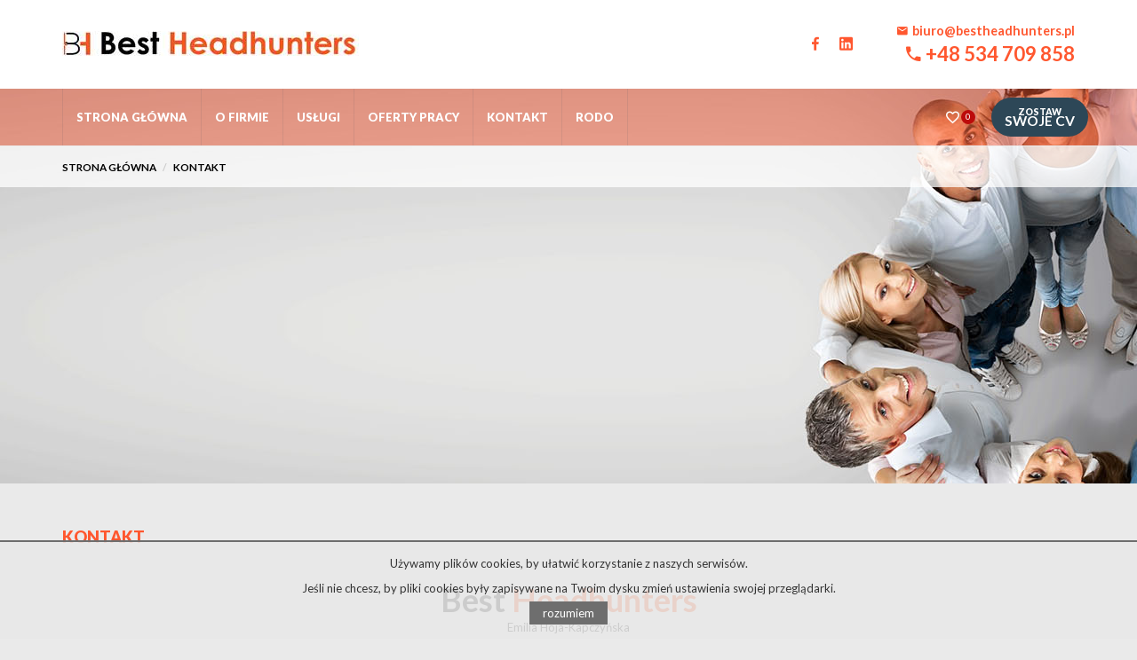

--- FILE ---
content_type: text/html; charset=UTF-8
request_url: https://www.bestheadhunters.pl/artykul,kontakt,171
body_size: 4284
content:
<!DOCTYPE html>
<html>
    <head>        
        <title>Rekrutacje, doradztwo, szkolenia - Best Headhunters agencja pośrednictwa pracy</title>
        <meta charset="UTF-8">
        <meta name="viewport" content="width=device-width, initial-scale=1.0">
        <meta name="keywords" content="oferty pracy, rekrutacja, rekrutacje, selekcja pracowników, pracownicy, assessment center, development center, szkolenia, rozwój pracowników, praca, agencja zatrudnienia, doradztwo personalne, HR premium, coaching firmowy, rekrutacje specjalistyczne, rekrutacje, agencja pośrednictwa pracy, headhunter"/>
        <meta name="description" content="Pomagamy w wyszukiwaniu ekspertów. Jesteśmy firmą doradztwa personalnego, powstałą z pasji do HR i potrzeby świadczenia najwyższej jakości usług związanych z szeroko pojętą rekrutacją i szkoleniami.">
        <base href="https://www.bestheadhunters.pl/" />

        <link rel="apple-touch-icon" sizes="180x180" href="grafika/apple-touch-icon.png">
        <link rel="icon" type="image/png" href="grafika/favicon-32x32.png" sizes="32x32">
        <link rel="icon" type="image/png" href="grafika/favicon-16x16.png" sizes="16x16">
        <link rel="manifest" href="grafika/manifest.json">
        <link rel="mask-icon" href="grafika/safari-pinned-tab.svg" color="#5bbad5">
        <link rel="shortcut icon" href="grafika/favicon.ico">
        <meta name="msapplication-config" content="grafika/browserconfig.xml">
        <meta name="theme-color" content="#ffffff">

        <link href="css/jquery-ui-1.10.4.css" rel="stylesheet" type="text/css"/>
        <link href="css/material-design-iconic-font.min.css" rel="stylesheet" type="text/css"/>
        <link href="css/bootstrap.css" rel="stylesheet" type="text/css"/>
        <link href="css/style.css" rel="stylesheet" type="text/css"/>
                <link href="css/outer_print.css" rel="stylesheet" type="text/css" media="print"  />
		<link href="css/outer_screen.css" rel="stylesheet" type="text/css" />
        
<!--        <script src="js/jquery.min.js" type="text/javascript"></script>-->
        <script src="js/jquery-1.11.1.min.js" type="text/javascript"></script>
        <script src="js/jquery-ui-1.10.4.min.js"></script>
        <script src="js/bootstrap.min.js" type="text/javascript"></script>
        <script src="js/scripts.js" type="text/javascript"></script>
        <script src="js/sajax.js" type="text/javascript"></script>
        
        <script type="text/javascript" src="js/SimpleAjaxUploader.js"></script>
		<script type="text/javascript" src="js/uploader.js"></script>
        
        <script src="js/my_scripts.js" type="text/javascript"></script>
        <script type="text/javascript" src="https://www.bestheadhunters.pl/js/markerClusterer.js"></script>
<script type="text/javascript" src="https://www.bestheadhunters.pl/js/googleMap.js"></script>
        <script src="js/outer.js"></script>
        
        <script type="text/javascript">
            var infoText = new Array();
            infoText['dodano-do-notatnika'] = 'Dodano do notatnika';
            infoText['usunieto-z-notatnika'] = 'Usunięto z notatnika';
        </script>
        
		 <link rel="shortcut icon" href="/favicon.ico" type="image/x-icon">
<link rel="icon" href="/favicon.ico" type="image/x-icon">
<meta name="google-site-verification" content="sCDN0oxOd6AR0Bee5PzGB_KZk2NrNTmphtfcKUQfY4o" />    
    </head>
    <body class="lng1045 article article171">
                 <input type="hidden" id="hdd_from_url" />
        <input type="hidden" value="Oferta została dodana do notatnika." id="add_to_notepad"/>
        <input type="hidden" value="Oferta została usunięta notatnika." id="remove_from_notepad"/>
        
        <div id="header" class='header-alternative'>
            <div id="top-section">
    <div class="container">
        <a href="https://www.bestheadhunters.pl/" class="logo" title="Best Headhunters"></a>

        <div class="top-addons">
                            <div class="languages">
                    <ul>
                                                    <li class="pl"><a href="?lng=1045" title="Polski">pl</a></li>
                                                    <li class="en"><a href="?lng=2047" title="English">en</a></li>
                                            </ul>
                </div>
                                        <div class="socials">
	<ul>
		<li class="facebook"><a href="https://web.facebook.com/Bestheadhunters"></a></li>
<!--		<li class="google-plus"><a href="https://plus.google.com/"></a></li>
		<li class="twitter"><a href="http://twitter.pl"></a></li>
		<li class="instagram"><a href="http://instagram.com"></a></li>-->
		<li class="linkedin"><a href="https://www.linkedin.com/company/bestheadhunters"></a></li>
	</ul>
</div>
<div class="contacts">
	<span><a href="mailto:biuro@bestheadhunters.pl" class="mail icon">biuro@bestheadhunters.pl</a></span>
	<span><a href="tel:52 666 666 666" class="phone icon">+48 534 709 858</a></span>
</div>                    </div>
    </div>
</div>

<div id="menu-section">
    <nav class="navbar">
        <div class="container">
            <div class="navbar-header">
                <button type="button" class="navbar-toggle collapsed icon menu" data-toggle="collapse" data-target="#main-menu">

                </button>
            </div>
            <div class="collapse navbar-collapse" id="main-menu">
                <ul class="nav navbar-nav">
                                            <li class="">
                            <a href="https://www.bestheadhunters.pl/" >Strona główna</a>
                                                    </li>
                                            <li class="">
                            <a href="https://www.bestheadhunters.pl/artykul,o_firmie,168" >O firmie</a>
                                                    </li>
                                            <li class="">
                            <a href="https://www.bestheadhunters.pl/artykul,uslugi,192" >Usługi</a>
                                                    </li>
                                            <li class="">
                            <a href="https://www.bestheadhunters.pl/oferty" >Oferty pracy</a>
                                                    </li>
                                            <li class="activedropdown">
                            <a href="https://www.bestheadhunters.pl/artykul,kontakt,171" >Kontakt</a>
                                                    </li>
                                            <li class="">
                            <a href="https://www.bestheadhunters.pl/artykul,rodo,221" >RODO</a>
                                                    </li>
                                    </ul>

                                    <ul class="nav navbar-nav navbar-right">
                        <li class="favourite-offers"><a href="notatnik" class="icon favourite" data-badge="0"></a></li>
                        <li class="add-cv">
                            <a href="https://www.bestheadhunters.pl/artykul,formularz_aplikacyjny,213" class="btn btn-cv">
                                <!--<span>Zostaw</span>
<span>Swoje CV</span>-->
                                <span>Zostaw</span>
                                <span>Swoje CV</span>
                            </a>
                        </li>
                    </ul>
                            </div>
        </div>
    </nav>
</div>


                <div id="breadcrumbs">
    <div class="container">
        <ol class="breadcrumb">
            <li class="home">
                <a href="https://www.bestheadhunters.pl/" title="Strona główna">Strona główna</a>
            </li>
                                                                        <li><span>Kontakt</span></li>
                                                        </ol>
    </div>
</div>
        </div>
        <div id="article">
        
    <div class="container">
        <div class="row">
            <div class="col-lg-8 col-sm-12" id="leftArtColumn">
                <div class="news-list">
                    <div class="row">
                        <div class="col-lg-12 col-md-12 col-sm-12">
                            <div class="news">
                                <div class="news-header">
                                    <h3><a href="https://www.bestheadhunters.pl/artykul,kontakt,171">Kontakt</a></h3>
                                    <span>2012-03-26</span>
                                </div>
                                                                <div class="news-inner">
                                    <p style="text-align: center;"><strong><span style="font-size:36px;">Best <span style="color:#f05621;">Headhunters</span></span></strong><br />
Emilia Hoja-Kapczyńska</p>

<p style="text-align: center;"><span style="font-size:18px;">Giemz&oacute;wek 24b<br />
95-006 Br&oacute;jce<br />
Agencja zatrudnienia nrumer 13088</span></p>

<hr style="color: black;" />
<p style="text-align: center;"><span style="font-size:18px;"><strong>E-mail</strong>:</span></p>

<p style="text-align: center;"><a href="mailto:biuro@bestheadhunters.pl" style="font-size: 18px;">biuro@bestheadhunters.pl</a><span style="font-size: 18px;">; </span><a href="mailto:rekrutacje@bestheadhunters.pl" style="font-size: 18px;">rekrutacje@bestheadhunters.pl</a></p>

<hr />
<p style="text-align: center;"><span style="font-size:18px;"><strong>Kontakt telefoniczny:</strong></span></p>

<p style="text-align: center;"><span style="font-size:18px;">+48 534 709 858 &ndash; <strong>Emilia</strong></span></p>


<p style="text-align: center;"><span style="font-size:18px;">&nbsp;+48 730 072 622 &ndash; <strong>Mariusz</strong></span></p>
                                    			
                                    <div id="contact-form">
	<p id="mail-info">
		        	</p>
    
    <div id="apply-form">
        <div class="container">
            <h2><span>Skontaktuj się z nami</span></h2>
            <div class="apply-form-container">
                <div class="row">
                    <div class="col-md-8 col-md-offset-2">
                        <div id="errorForm"></div>
                        <form method="POST" id="frm_contact_form"   enctype="multipart/form-data" action="">
                            
                            <div class="row">
                                <div class="col-md-6">
                                    <div class="form-group">
                                        <input type="text" class="form-control" name="name"/>
                                        <label>Imię</label>
                                    </div>
                                </div>
                                <div class="col-md-6">
                                    <div class="form-group">
                                        <input type="text" class="form-control" name="last_name"/>
                                        <label>Nazwisko</label>
                                    </div>
                                </div>
                                <div class="col-md-6">
                                    <div class="form-group">
                                        <input type="tel" class="form-control" name="phone"/>
                                        <label>Telefon</label>
                                    </div>
                                </div>
                                <div class="col-md-6">
                                    <div class="form-group">
                                        <input type="email" class="form-control" name="email"/>
                                        <label>E-mail</label>
                                    </div>
                                </div>
                                
                                <div class="col-md-12">
                                    <div class="form-group">
                                        <textarea class="form-control" name="content"></textarea>
                                        <label>Treść wiadomości</label>
                                    </div>
                                </div>
                                
                                								<div class="col-md-12">
                                    <div class="form-group">
										<div class="agreement">
											<label>
												<input type="checkbox" name="agree_form" value=""><span class="agreestar"> *</span>
												<span></span>
												<p>Zgodnie z treścią Ustawy o ochronie danych osobowych z dnia 29 sierpnia 1997 roku (tekst jednolity: Dz. U. 2002 r. Nr 101 poz. 926, ze zm.) wyrażam zgodę na przetwarzanie moich danych osobowych przez Usługodawcę Serwisu i Administratora danych osobowych firmę Best Headhunters Emilia Hoja-Kapczyńska w celu wykonania procesu rekrutacji Pracodawcy. Oświadczam, że zapoznałem/am się z <a href="artykul,regulamin,188" target="_blank" title="Regulamin serwisu">regulaminem</a> Serwisu.</p>
											</label>
										</div>
									</div>
								</div>
								                                
                                <div class="col-md-12">
                                    <div class="btn btn-send-contact">
                                        Wyślij                                    </div>
                                </div>
                            </div>
                        </form>
                    </div>
                </div>
            </div>
        </div>
    </div>
</div>                                </div>
                                <div class="news-footer">

                                </div>
                            </div>
                        </div>
                    </div>

                </div>
            </div>
            
            <div class="col-lg-4 col-sm-12"  id="rightArtColumn">
        <div class="side-list last-news">
        <h3><span>Ostatnie aktualności</span></h3>
        <ul>
                            <li><a href="https://www.bestheadhunters.pl/artykul,kurs_jezyka_niemieckiego_dla_opiekunek_chetnych_do,195">Kurs języka niemieckiego dla opiekunek chętnych do pracy na terenie Niemiec</a></li>
                            <li><a href="https://www.bestheadhunters.pl/artykul,majowka_2014,200">Gdzie szukać pracy w internecie?</a></li>
                            <li><a href="https://www.bestheadhunters.pl/artykul,opoznienie_w_oplacaniu_skladek_dobrowolnych_chorob,206">Opóźnienie w opłacaniu składek dobrowolnych chorobowych pozbawia prawa do zasiłku chorobowego.</a></li>
                    </ul>
    </div>
    
        <div class="side-list news-category">
        <h3><span>Kategorie</span></h3>
        <ul>
                            <li><a href="aktualnosc,207">Praca za granicą</a></li>
                            <li><a href="aktualnosc,209">Headhunting</a></li>
                    </ul>
    </div>
    </div>        </div>
    </div>
        
                    <script type="text/javascript" src="https://maps.googleapis.com/maps/api/js?sensor=false&amp;v=3&amp;key=AIzaSyDSc43iau-maj3CBLkQTqt5uIF4g1p0fqo"></script>
        <script type="text/javascript">
            var gmap_params = eval({"center_lat":"53.123821","center_long":" 18.008473","zoom":13,"markers":[{"lat":"53.123821","long":" 18.008473"}]});
        </script>
        <div id="map_canvas" class="contactMap" data-marker="grafika/gmap_contact.png"></div>
    </div>
    
        <div id="footer">
    <div class="container">
        <div class="row">
                            <div class="col-md-6 col-sm-4 footer-article">
                    <div class="contacts">
                        <h3>Kontakt</h3>

<p><span class="icon company">Best Headhunters Emilia Hoja-Kapczyńska</span> <span class="icon location">Giemz&oacute;wek 24b, 95-006 Br&oacute;jce</span> <span class="icon phone">+48 534 709 858</span> <span class="icon mail">biuro@bestheadhunters.pl</span> <span class="icon web">www.bestheadhunters.pl</span></p>
                    </div>
                </div>
                        
                            <div class="col-md-3 col-sm-4 footer-province">
                    <div class="footer-list">
                            <h3>Oferty wg. lokalizacji</h3>
                            <ul>
                                                                    <li><a href="https://www.bestheadhunters.pl/oferty?w_w=łódzkie&removelocation=true" class="sub-color">łódzkie</a></li>
                                
                                
                            </ul>
                    </div>
                </div>		
                        
                            <div class="col-md-3 col-sm-4 footer-proffesion">
                    <div class="footer-list">
                        <h3>Oferty wg. branży</h3>
                        <ul>
                                                            <li><a href="https://www.bestheadhunters.pl/oferty,marketing__reklama__public_relations?removelocation=true">Marketing / Reklama / Public Relations</a></li>
                                                                                </ul>
                    </div>
                </div>	
                    </div>
    </div>
</div>

<div id="copyright">
    <div class="container">
        <div class="row">
            <div class="col-md-6 col-xs-6">
                <span class="company">LibraPremium 2016</span>
            </div>
            <div class="col-md-6 col-xs-6">
                <span class="design">wykonanie: <a href="http://galactica.pl">Galactica</a></span>
            </div>		
        </div>
    </div>
</div>    
        		<div id="cookies-info">
			<p>Używamy plików cookies, by ułatwić korzystanie z naszych serwisów.</p>
			<p>Jeśli nie chcesz, by pliki cookies były zapisywane na Twoim dysku zmień ustawienia swojej przeglądarki. </p>
			<span class="cookies-ok">rozumiem</span>
		</div>
		        
        <script>
$('#leftArtColumn').removeClass('col-lg-8').addClass('col-lg-12');
</script>        <script type="text/javascript">SynchronizeDB();</script>            </body>
</html>

--- FILE ---
content_type: text/html; charset=UTF-8
request_url: https://www.bestheadhunters.pl/
body_size: -184
content:
+:var res = ' Ofs: Dodane [0]; Usuniete [0]; Zmodyfikowane [0]; Listy [0] '; res;

--- FILE ---
content_type: text/css
request_url: https://www.bestheadhunters.pl/css/style.css
body_size: 4401
content:
@import url("https://fonts.googleapis.com/css?family=Lato:400,400i,700,900&subset=latin-ext");@keyframes bounce{0%{transform:scale(1)}50%{transform:scale(2)}100%{transform:scale(1)}}html,body{font-family:'Lato', sans-serif;font-size:13px}a,a:hover,a:focus,a:active{color:inherit;text-decoration:none}h1,h2,h3{text-transform:uppercase;color:#2d4757;font-weight:900;text-align:center}@media (max-width: 767px){h1,h2,h3{font-size:1.2rem}}h1 span::after,h1 span::before,h2 span::after,h2 span::before,h3 span::after,h3 span::before{display:inline-block;margin:0px 10px;height:2px;content:'';background:#2d4757;width:30px;position:relative;top:-10px}@media (max-width: 767px){h1 span::after,h1 span::before,h2 span::after,h2 span::before,h3 span::after,h3 span::before{display:none}}h3{font-size:1rem}h3 span::after,h3 span::before{top:-4px;width:10px}.btn-apply{transition:0.2s linear;height:30px;margin:0px;padding:0px 20px;border:2px solid #2d4757;background:transparent;color:#2d4757;text-transform:uppercase;border-radius:15px;line-height:26px;font-weight:900;font-size:0.8rm}.btn-apply:hover{background:#2d4757;color:#fff}.btn-send,.btn-send-contact{transition:0.2s linear;height:50px;margin:0px;padding:0px 20px;border:2px solid #2d4757;background:transparent;color:#2d4757;text-transform:uppercase;border-radius:25px;line-height:46px;font-weight:900;font-size:1rm;display:table;margin:20px auto}.btn-send:hover,.btn-send-contact:hover{background:#2d4757;color:#fff}.btn-more{transition:0.2s linear;height:40px;margin:0px;padding:0px 20px;border:2px solid #2d4757;background:transparent;color:#2d4757;text-transform:uppercase;border-radius:20px;line-height:36px;font-weight:900;font-size:0.9rem;margin-bottom:15px}.btn-more:hover{background:#2d4757;color:#fff}.icon::before{display:inline-block;font-family:'Material-Design-Iconic-Font';margin-right:5px;font-weight:400}.icon.menu::before{content:'\f197'}.icon.phone::before{content:'\f2be'}.icon.mail::before{content:'\f15a'}.icon.company::before{content:'\f26e'}.icon.web::before{content:'\f173'}.icon.location::before{content:'\f1ab'}.icon.favourite::before{content:'\f15e'}.dropdown-menu{border:1px solid #e5e5e5;border-radius:2px;padding:0}.dropdown-menu>li>a{padding:10px 10px 10px 0px;color:#2f2f2f;white-space:nowrap;font-size:0.9rem;font-weight:700;border-bottom:1px solid #e5e5e5}.dropdown-menu>li>a i{display:inline-block;width:25px;text-align:center}.pagination>li>a:hover,.pagination>li>a:focus,.pagination>li>a:active,.pagination>li>a{background:transparent;border-color:transparent;color:#2f2f2f;border-radius:0;color:#2f2f2f}.pagination>li.active>a{background:#fff;border-color:#e5e5e5;color:#2f2f2f;border-radius:0}.pagination>li.active>a:hover{background:#fff;border-color:#e5e5e5;color:#2f2f2f}[data-badge]{position:relative}[data-badge]::after{border-radius:100%;display:inline-block;width:1.2rem;height:1.2rem;background:#bc0b0b;content:attr(data-badge);color:#fff;margin:0px;padding:0px;line-height:1.2rem;text-align:center;font-size:0.8rem}[type=checkbox]{opacity:0;width:0;height:0}[type=checkbox]+span::before{content:'\f279';display:inline-block;font-family:'Material-Design-Iconic-Font';margin-right:6px;transform:scale(1.4)}[type=checkbox]:checked+span::before{content:'\f26a';display:inline-block}[data-tooltip]{position:relative}[data-tooltip]:hover{z-index:200}[data-tooltip]::before{transform-origin:left bottom;position:absolute;bottom:calc(100%);background:#2d4757;border-radius:8px;left:50%;color:#fff;font-size:0.8rem;line-height:1rem;display:block;transform:rotateX(-90deg);transition:0.2s linear;opacity:1;padding:2px 10px;content:attr(data-tooltip);border-bottom-left-radius:0px}[data-tooltip]:hover::before{transform:rotateX(0deg);opacity:1}#header{height:600px;position:relative}@media (max-width: 1199px){#header{height:580px}}@media (max-width: 991px){#header{height:580px}}@media (max-width: 767px){#header{height:500px}}#header.header-alternative{height:auto;background:url(../grafika/1.jpg);background-size:cover;background-repeat:no-repeat;background-position:center center}#top-section{position:relative;color:#fff;z-index:2;height:100px}#top-section .logo{display:inline-block;width:300px;height:100px;background-image:url(../grafika/main-logo.png);background-position:left center;background-repeat:no-repeat}@media (max-width: 991px){#top-section .logo{width:170px;background-size:contain}}@media (max-width: 767px){#top-section .logo{position:relative;left:40px;width:160px}}#top-section .container{position:relative}#top-section .top-addons{position:absolute;top:0;right:15px}#top-section .top-addons>div{float:left}@media (max-width: 1199px){#top-section .socials,#top-section .languages{margin-right:0px}}#top-section .socials ul,#top-section .languages ul{margin:0px;padding:0px;list-style-type:none}#top-section .socials ul li,#top-section .languages ul li{margin:0px;padding:0px;display:inline-block}#top-section .socials ul li a,#top-section .languages ul li a{height:100px;line-height:100px;padding:0px 10px;font-size:1.35rem}#top-section .socials{font-family:'Material-Design-Iconic-Font'}@media (max-width: 1199px){#top-section .socials{display:none}}#top-section .socials li{display:inline-block}#top-section .socials li a{position:relative;width:1rem}#top-section .socials li a::after{transform:scale(0);transition:0.2s linear;background:#fff;border-radius:100%;height:2rem;width:2rem;content:'';display:block;position:absolute;top:-0.325rem;left:.325rem;z-index:0}#top-section .socials li a:hover{color:#2d4757}#top-section .socials li a:hover::before{color:inherit;position:relative;z-index:2}#top-section .socials li a:hover::after{transform:scale(1)}#top-section .socials li.facebook a::before{content:'\f343'}#top-section .socials li.google-plus a::before{content:'\f34d'}#top-section .socials li.twitter a::before{content:'\f360'}#top-section .socials li.instagram a::before{content:'\f34f'}#top-section .socials li.linkedin a::before{content:'\f356'}#top-section .languages{margin-right:20px}@media (max-width: 991px){#top-section .languages{margin-right:0}}#top-section .languages ul li a{text-transform:uppercase;padding:0px 5px;font-size:1rem}#top-section .contacts{padding-top:25px;padding-bottom:25px;margin-left:40px;text-align:right}@media (max-width: 1199px){#top-section .contacts{display:none}}#top-section .contacts span:nth-child(1){display:block;font-size:0.85rem;font-weight:900}#top-section .contacts span:nth-child(2){display:block;font-size:2rem;font-weight:700}#menu-section{position:relative;z-index:5}#menu-section #main-menu{padding:0px}@media (max-width: 767px){#menu-section #main-menu{background:#fff;position:relative;left:0px;top:-40px;padding:0px;margin:0px;width:100%;transition:0.2s linear;-webkit-box-shadow:0px 0px 10px 0px rgba(0,0,0,0.1);-moz-box-shadow:0px 0px 10px 0px rgba(0,0,0,0.1);box-shadow:0px 0px 10px 0px rgba(0,0,0,0.1)}}#menu-section .navbar{margin:0px;height:64px;border:0;border-radius:0;background:#fff}@media (max-width: 767px){#menu-section .navbar{background:transparent}}#menu-section .navbar-toggle{font-size:2rem;background:transparent;margin:0px;padding:0px;float:none;color:#fff}@media (max-width: 767px){#menu-section .navbar-toggle{position:relative;top:-72px;left:15px;font-size:1.8rem;z-index:10}}#menu-section .navbar-nav{border:0}@media (max-width: 991px){#menu-section .navbar-nav{margin:0}}#menu-section .navbar-nav>li a:hover,#menu-section .navbar-nav>li a.active,#menu-section .navbar-nav>li a:active,#menu-section .navbar-nav>li a:focus{background-color:rgba(45,71,87,0.1)}#menu-section .navbar-nav>li>a{font-size:1rem;display:block;color:#2d4757;text-transform:uppercase;font-weight:900;height:64px;line-height:64px;padding-top:0px;padding-bottom:0px;border-left:1px solid rgba(45,71,87,0.1);border-left:1px solid rgba(45,71,87,0.1)}@media (max-width: 1199px){#menu-section .navbar-nav>li>a{font-size:0.8rem}}@media (max-width: 767px){#menu-section .navbar-nav>li>a{font-size:1rem;border:0;border-bottom:1px solid #e5e5e5}}#menu-section .navbar-nav>li>a:hover,#menu-section .navbar-nav>li>a.active,#menu-section .navbar-nav>li>a:active,#menu-section .navbar-nav>li>a:focus{background:rgba(45,71,87,0.1)}#menu-section .navbar-nav>li:last-child a{border-right:1px solid rgba(45,71,87,0.1)}@media (max-width: 1199px){#menu-section .navbar-nav.navbar-right{display:none}}@media (max-width: 767px){#menu-section .navbar-nav.navbar-right{display:block;height:110px;background:#f4f4f4}}@media (max-width: 767px){#menu-section .navbar-nav.navbar-right>li{display:inline-block;position:relative;top:25px}}#menu-section .navbar-nav.navbar-right>li>a{border:0}#menu-section .navbar-nav.navbar-right>li>a:hover,#menu-section .navbar-nav.navbar-right>li>a.active,#menu-section .navbar-nav.navbar-right>li>a:active,#menu-section .navbar-nav.navbar-right>li>a:focus{background:transparent}#menu-section .navbar-nav.navbar-right>li:last-child a{border:0}#menu-section .navbar-nav.navbar-right>li .favourite{font-size:1.4rem;font-weight:400}#menu-section .navbar-nav.navbar-right>li .favourite::after{position:relative;top:-4px;left:-3px}#menu-section .navbar-nav.navbar-right>li .btn-cv{background:#2d4757;margin:0;padding:0 15px;color:#fff;height:44px;margin-top:10px;border-radius:44px;text-transform:uppercase;color:#fff}#menu-section .navbar-nav.navbar-right>li .btn-cv:hover,#menu-section .navbar-nav.navbar-right>li .btn-cv.active,#menu-section .navbar-nav.navbar-right>li .btn-cv:active,#menu-section .navbar-nav.navbar-right>li .btn-cv:focus{background:#2d4757}@media (max-width: 767px){#menu-section .navbar-nav.navbar-right>li .btn-cv{margin-top:-8px}}#menu-section .navbar-nav.navbar-right>li .btn-cv span:nth-child(1){display:block;padding-top:11px;line-height:0.8rem;font-size:0.8rem}#menu-section .navbar-nav.navbar-right>li .btn-cv span:nth-child(2){display:block;line-height:0.8rem;font-size:1.2rem;font-weight:700}#menu-section .dropdown-toggle::after{font-family:'Material-Design-Iconic-Font';display:block;position:absolute;height:5px;width:10px;top:16px;left:calc(50% - 5px);content:'\f2f9';font-weight:400;font-size:0.9rem}#menu-section .dropdown-menu{border-radius:0;margin-top:-1px;min-width:210px;border:0}#menu-section .dropdown-menu li a{padding:10px 20px;font-weight:900;color:#2d4757;text-transform:uppercase;font-size:0.85rem}#slider-section{margin:0px;padding:0px;position:relative;top:-164px;z-index:0}#slider-section .slide{height:600px;background-size:cover;background-repeat:none;background-position:left center;background-color:#2d4757}@media (max-width: 1199px){#slider-section .slide{background-position:center center;height:580px}}@media (max-width: 767px){#slider-section .slide{height:500px}}#slider-section .slide .lead{color:#fff;text-align:center;text-transform:uppercase;position:relative;top:260px}@media (max-width: 1199px){#slider-section .slide .lead{top:250px}}@media (max-width: 991px){#slider-section .slide .lead{display:none}}#slider-section .slide .lead span:nth-child(1){display:block;font-size:4rem;font-weight:900}#slider-section .slide .lead span:nth-child(2){display:block;font-size:2rem;font-weight:400}#slider-section .carousel-control{font-family:'Material-Design-Iconic-Font';background:none}@media (max-width: 991px){#slider-section .carousel-control{display:none}}#slider-section .carousel-control::before{content:'';display:block;position:absolute;top:calc(50% - 25px);left:calc(50% - 25px);width:50px;height:50px;text-align:center;line-height:50px;color:#fff;font-size:2.7rem}#slider-section .carousel-control.left::before{content:'\f2fa'}#slider-section .carousel-control.right::before{content:'\f2fb'}#search-section{position:absolute;top:413.7931px;background:rgba(45,71,87,0.6);padding-top:50px;padding-bottom:15px;width:100%}@media (max-width: 1199px){#search-section{top:380px}}@media (max-width: 991px){#search-section{top:250px}}@media (max-width: 767px){#search-section{top:130px;background:transparent}}#search-section .form-group .form-control{height:60px;border:2px solid #fff;background:transparent;color:#fff;border-radius:30px;box-shadow:none;position:relative;z-index:2;padding-left:30px}#search-section .form-group .form-control+label{position:relative;top:-90px;left:15px;height:15px;line-height:15px;text-transform:0px;color:#fff;text-transform:uppercase;font-weight:900;transform:translate(15px, 50px);transition:0.2s linear;z-index:1}#search-section .form-group .form-control:focus+label{transform:translate(0, 0)}#search-section .form-group.active .form-control+label{transform:translate(0, 0)}#search-section .btn-search{background:#fff;color:#2d4757;text-transform:uppercase;height:60px;border-radius:30px;line-height:60px;font-size:1.2rem;font-weight:900;margin:0px;padding:0px}#breadcrumbs .breadcrumb{padding:15px 0px;margin-bottom:0px;background-color:transparent;border-radius:0;font-weight:400;text-transform:uppercase;font-size:0.9rem}@media (max-width: 767px){#breadcrumbs .breadcrumb{display:none}}#breadcrumbs .breadcrumb li{color:#fff}#breadcrumbs .breadcrumb li a{color:inherit}.options{position:relative;top:-30px}.options .btn-group .btn{font-size:1rem;box-shadow:none;margin:0}.options .btn-group .btn i{font-size:1.3rem}.options .btn-group.pull-left .btn{width:35px;padding-left:0px;padding-right:0;text-align:center}.options .btn-group.pull-right .btn{text-transform:uppercase;font-size:0.8rem;font-weight:700}.options .btn-group.pull-right .btn>i{font-size:1rem;margin-right:10px}.offers{padding-top:30px;padding-bottom:30px;background:#f4f4f4}.offers h2{margin-bottom:50px}.offers .offers-container{clear:both}.offers .offer{background:#fff;border:1px solid #e5e5e5;border-radius:2px;text-align:center;margin-bottom:25px}.offers .offer .offer-header{padding:15px;text-align:center}.offers .offer .offer-header h3{font-size:1.2rem;margin-bottom:0px;white-space:nowrap;overflow:hidden;text-overflow:ellipsis}.offers .offer .offer-header h3+span{color:#2d4757;font-weight:700;font-size:0.9rem;text-transform:uppercase}.offers .offer .offer-inner{padding:15px}.offers .offer .offer-inner span{font-size:0.95rem;margin-bottom:5px;display:block;text-align:inherit}.offers .offer .offer-inner span.reference{opacity:0.5;margin-bottom:10px}.offers .offer .offer-footer{padding:15px}.offers .offer.list{text-align:left;margin-bottom:25px;overflow:hidden;margin-bottom:3px}.offers .offer.list .offer-header{padding:15px;text-align:left}@media (min-width: 768px){.offers .offer.list .offer-header{width:50%;float:left}}@media (min-width: 992px){.offers .offer.list .offer-header{width:33%;float:left}}.offers .offer.list .offer-header h3{font-size:1.2rem;margin-bottom:0px;white-space:nowrap;overflow:hidden;text-overflow:ellipsis;text-align:left}.offers .offer.list .offer-header h3+span{color:#2d4757;font-weight:700;font-size:0.9rem;text-transform:uppercase}.offers .offer.list .offer-inner{padding:15px}@media (min-width: 768px){.offers .offer.list .offer-inner{width:50%;float:left}}@media (min-width: 992px){.offers .offer.list .offer-inner{width:33%;float:left}}.offers .offer.list .offer-inner span{font-size:0.95rem;margin-bottom:5px;display:block;text-align:inherit}.offers .offer.list .offer-inner span.reference{opacity:0.5;margin-bottom:10px}.offers .offer.list .offer-footer{padding:15px}@media (min-width: 768px){.offers .offer.list .offer-footer{width:100%;float:left}}@media (min-width: 992px){.offers .offer.list .offer-footer{width:33%;float:left;position:relative}}@media (min-width: 480px){.offers .offer.list .offer-footer .btn{position:relative;top:auto;right:auto}}@media (min-width: 992px){.offers .offer.list .offer-footer .btn{position:absolute;top:30px;right:30px}}.offer-details{padding-top:30px;padding-bottom:30px;background:#f4f4f4}.offer-details h2{margin-bottom:50px}.offer-details .offer-details-container{clear:both;position:relative}.offer-details .offer-details-container h3{text-align:left;margin-bottom:20px;font-size:1.4rem}.offer-details .offer-details-container .params ul{list-style-type:none;margin:0px;padding:0px}.offer-details .offer-details-container .params ul li{margin:0px;padding:4px 0}.offer-details .offer-details-container .params ul li span{display:inline-block;min-width:50%}@media (min-width: 992px){.offer-details .offer-details-container .params ul li span{min-width:30%}}.offer-details .offer-details-container .info ul{list-style-type:none;margin:0px;padding:0px}.offer-details .offer-details-container .info ul li{margin:0px;padding:4px 0}.offer-details .offer-details-container .info ul li::before{display:inline-block;content:'\f2fb';font-family:'Material-Design-Iconic-Font';margin-right:10px;margin-left:5px;transform:scale(1.4)}.offer-details .offer-details-container .params,.offer-details .offer-details-container .info,.offer-details .offer-details-container .description{padding-bottom:50px;line-height:1.7rem;font-size:1rem}.offer-details .offer-details-container .image{position:absolute;top:0px;right:0px}#partners{padding-top:30px;padding-bottom:30px}#partners h2{margin-bottom:50px}#partners .partners img{filter:grayscale(100%);opacity:0.5;transition:0.2s linear}#partners .partners img:hover{opacity:1;filter:grayscale(0%)}#apply-form{padding-top:30px;padding-bottom:30px;background:#fff}#apply-form h2{margin-bottom:50px}#apply-form #tel_a_friend h2{margin-bottom:0px}#apply-form .form-group .form-control{height:42px;border:0;border-bottom:2px solid #2d4757;background:transparent;border-radius:0;box-shadow:none;position:relative;z-index:2;padding-left:0}#apply-form .form-group .form-control+label{transform-origin:top left;position:relative;top:-62px;left:0px;height:15px;line-height:15px;text-transform:0px;text-transform:uppercase;font-weight:900;transform:translate(0, 31px);transition:0.2s linear;z-index:1}#apply-form .form-group .form-control:focus+label{transform:translate(0, 0) scale(0.8)}#apply-form .form-group.active .form-control+label{transform:translate(0, 0) scale(0.8)}#apply-form .form-group textarea.form-control{height:100px;border:1px solid #ccc;border-bottom:2px solid #2d4757}#apply-form .form-group textarea.form-control+label{transform-origin:top left;position:relative;top:-120px;left:10px;height:15px;line-height:15px;text-transform:0px;text-transform:uppercase;font-weight:900;transform:translate(30, 60px);transition:0.2s linear;z-index:1}#apply-form .form-group.error label{color:#e20d0d}#apply-form .form-group.error .form-control{border-bottom-color:#e20d0d}#apply-form .agreement{font-size:0.9rem}#apply-form .agreement .error{border:2px solid #e20d0d;padding:10px}#apply-form .file-attachment{margin-bottom:15px}#apply-form #errorForm{border:2px solid #d82525;background-color:#f9b2b2;color:#d82525;padding:10px;margin-bottom:40px;display:none;text-align:center}#apply-form #errorForm.success{border:2px solid #347940;background-color:#8bce97;color:#347940;margin-bottom:50px;font-weight:600;text-transform:uppercase}#apply-form .uploadifyQueueItem{padding:5px;margin-top:1px;overflow:hidden;clear:both}#apply-form .uploadifyQueueItem span{display:block;float:left}#apply-form .uploadifyQueueItem div{float:left;margin-right:10px}#apply-form .cv-file{display:block;clear:both}#apply-form .cv-file #status-message{padding:5px 0px}#apply-form .cv-file #custom-queue{border:solid 1px #b9b9b9;height:57px;padding:0px 1px}#apply-form #form_apply #waiting{display:none;height:46px;width:165px;position:absolute;z-index:101;background:url("../grafika/50wpx.png");padding:200px 170px}#apply-form #form_apply #waiting img{display:block;float:left}#apply-form #form_apply #waiting span.msg{font-weight:bold;line-height:20px;margin-left:20px;display:block;float:left}#news-list{padding-top:30px;padding-bottom:30px}#news-list h2{margin-bottom:50px}.news{margin-bottom:20px}.news .news-header{margin-bottom:20px}.news .news-header h3{font-size:1rem;min-height:3rem;line-height:1rem}@media (max-width: 767px){.news .news-header h3{min-height:auto;text-align:left}}.news .news-header h3+span{opacity:0.5;color:#2f2f2f;text-transform:uppercase;font-size:0.9rem;display:block;text-align:center}@media (max-width: 767px){.news .news-header h3+span{text-align:left}}.news .news-image{margin-bottom:20px}.news .news-inner{margin-bottom:20px;font-size:1rem;line-height:1.7rem}.news .news-footer{text-align:center}@media (max-width: 767px){.news .news-footer{text-align:left}}.side-list{margin-bottom:60px}.side-list h3{padding-top:0;margin-bottom:30px;text-align:left;position:relative}.side-list h3 span{position:relative}.side-list h3 span::after{display:none}.side-list h3 span::before{position:absolute;bottom:-7px;left:0px;margin:0px;top:auto;width:30px}.side-list ul{margin:0px;padding:0px;list-style-type:none}.side-list ul li{margin:0px;padding:0px}.side-list ul li a{display:block;border-bottom:1px dotted #e5e5e5;padding:0.7rem 0;font-size:0.95rem;color:#2d4757;font-weight:700}#article{padding-top:30px;padding-bottom:30px}#article .news-header h3{font-size:1.4rem;line-height:1.6rem;text-align:left;min-height:auto}@media (max-width: 767px){#article .news-header h3{min-height:auto;text-align:left}}#article .news-header h3+span{opacity:0.5;color:#2f2f2f;text-transform:uppercase;font-size:0.9rem;display:block;text-align:left}@media (max-width: 767px){#article .news-header h3+span{text-align:left}}#article #map_canvas{height:420px;width:100%;margin-top:-30px}#footer{padding-top:30px;padding-bottom:30px;background:#243946;color:#fff}#footer h3{padding-top:0;margin-bottom:30px;text-align:left;position:relative;color:#fff}#footer h3 span{position:relative}#footer h3 span::after{display:none}#footer h3 span::before{position:absolute;bottom:-7px;left:0px;margin:0px;top:auto;width:30px;background:#fff}#footer .footer-list ul{margin:0px;padding:0px;list-style-type:none}#footer .footer-list ul li{margin:0px;padding:0px}#footer .footer-list ul li a{display:block;padding:0.1rem 0;font-size:0.95rem;font-weight:700;text-transform:uppercase}#footer .company,#footer .location,#footer .phone,#footer .web,#footer .mail{display:block;margin-bottom:10px}#copyright{padding-top:15px;padding-bottom:15px;background:#1c2c35;color:#fff;text-transform:uppercase;font-weight:700;font-size:0.9rem}#copyright .design{text-align:right;display:block}.offer-carusel-arrow{font-size:65px;line-height:65px;position:absolute;top:calc( 50% - 55px );height:65px;width:12%}@media (max-width: 1350px){.offer-carusel-arrow{width:7%}}@media (max-width: 1265px){.offer-carusel-arrow{top:0px;margin-top:-90px}}@media (max-width: 1000px){.offer-carusel-arrow{margin-top:-80px;width:40px;font-size:45px;line-height:45px;height:45px}}.offer-carusel-left-arrow{margin-left:-13%}@media (max-width: 1350px){.offer-carusel-left-arrow{margin-left:-7%}}@media (max-width: 1265px){.offer-carusel-left-arrow{margin-left:0px}}.offer-carusel-right-arrow{margin-right:-13%}@media (max-width: 1350px){.offer-carusel-right-arrow{margin-right:-7%}}@media (max-width: 1265px){.offer-carusel-right-arrow{margin-right:0px}}.new-offers,.special-offers{overflow:hidden}.offers-list-item-image{width:100%;height:190px;background-size:contain;background-image:url("../images/no-image.png");background-repeat:no-repeat;background-position:center center;background-color:#f4f4f4}.offers-list-item-image a{width:100%;height:100%;display:inline-block}@media (max-width: 600px){.offers-list-item-image{height:170px}}#cookies-info{position:fixed;bottom:0px;background-color:rgba(232,232,232,0.85);padding-top:15px;padding-bottom:20px;padding-left:25px;padding-right:25px;text-align:center;z-index:99999;width:100%;border-top:2px solid #6e6e6e}.cookies-ok{background-color:#6e6e6e;color:white;padding:5px 15px;cursor:pointer}.personalForm-container .personalForm .radio+.form-subgroup{display:none;margin-left:20px}.personalForm-container .personalForm .radio.checked+.form-subgroup{display:block}.personalForm-container .personalForm .has-success{color:#4ba942}.personalForm-container .personalForm .has-error{color:#a94442}
/*# sourceMappingURL=style.css.map */


--- FILE ---
content_type: text/css
request_url: https://www.bestheadhunters.pl/css/outer_screen.css
body_size: 898
content:
body {
	background: #eaeaea;
}

#article .news-header h3 + span {
    display: none;
}

.news-image .img-responsive {
    display: none;
}

body:not(.article) #article {
	position: relative;
    padding-top: 170px!important;
}

#slider-section {
	top: -4px;
}

body:not(.index) #header {
    height: 554px !important;
}

.article168 #header.header-alternative {
    background: url(../../grafika/3.jpg);
}

.article192 #header.header-alternative {
    background: url(../../grafika/2.jpg);
}

.lista_ofert #header.header-alternative {
    background: url(../../grafika/5.jpg);
}

.article171 #header.header-alternative {
    background: url(../../grafika/7.jpg);
	background-position: right 74px;
	height: 545px !important;
}

#top-section .languages {
    display: none;
}

#top-section {
	background: #fff;
}

#news-list {
	display: none;
}

#article .news .news-inner {
	padding: 30px;
}

body:not(.index) #rightArtColumn {
	display: none;
}

#apply-form {
    background: transparent;
}
#apply-form .form-group textarea.form-control {
    background: #f8f8f8;
}

#top-section .logo {
    width: 343px;
}

#breadcrumbs {
	background: rgba(255,255,255,.75);
}

#breadcrumbs .breadcrumb {
    font-weight: 600;
}

#top-section .contacts span:nth-child(2) {
    font-size: 1.7rem;
}

#top-section .contacts span:nth-child(1) {
    font-size: 1.10rem;
    font-weight: 600;
}

#top-section {
    color: #ff572f;
}

#footer {
    background: #393939;
}

#menu-section {
    border-bottom: 1px solid #ededed;
}

#copyright {
    background: #ff572f;
}

#search-section {
    background: rgba(255, 87, 47,.45);
}

#search-section .form-group .form-control {
    border: 1px solid #fff;
}

#breadcrumbs .breadcrumb li {
    color: #000;
}

#menu-section .navbar-toggle {
    color: #ff572f;
}
#menu-section #main-menu {
    background: #ff572f;
}

.btn-more {
    border: 1px solid #ff572f;
    color: #ff572f;
	background: #fff;
}

.btn:hover, .btn:focus, .btn.focus {
    color: #ff572f;
}

.btn-more:hover {
    background: #ff572f;
    color: #fff !important;
	font-weight: 600;
}

.btn-send {
    border: 1px solid #ff572f;
    color: #ff572f;
}

.btn-send:hover {
    background: #ff572f;
    color: #fff !important;
}

.btn-apply {
    border: 2px solid #ff572f;
    color: #ff572f;
}

.btn-apply:hover {
    background: #ff572f;
    color: #fff !important;
}

[data-tooltip]::before {
    background: #ff572f;
}

h1 span::after, h1 span::before, h2 span::after, h2 span::before, h3 span::after, h3 span::before {
    background: #ff572f;
}

h1, h2, h3 {
    color: #ff572f;
}

#search-section .btn-search {
    color: #ff572f;
}

#menu-section .navbar {
    background: #ff572f;
}

body:not(.index) #menu-section .navbar {
    background: rgba(255, 87, 47,.45);
}
body:not(.index) #menu-section #main-menu {
    background: transparent;
}

#menu-section .navbar-nav > li > a {
    color: #fff;
}

#slider-section .slide {
    background-color: #ff572f;
	background-position: center bottom;
}

#slider-section .slide .lead {
    top: 320px;
}
#slider-section .slide .lead span:nth-child(1) {
    font-size: 2.5rem;
	text-shadow: 2px 2px 7px #000;
}
#slider-section .slide .lead span:nth-child(2) {
    font-size: 1.7rem;
	text-shadow: 2px 2px 7px #000;
}

@media (max-width: 2200px) {
#slider-section .slide {
    height: 575px;
}
}

@media (max-width: 1199px) {
#search-section {
    top: 444px;
	padding-top: 34px;
    padding-bottom: 0px;
}
#slider-section .slide .lead {
    top: 368px;
}
#top-section .contacts {
    display: block;
}
}

@media (max-width: 991px) {
.form-group {
    margin-bottom: 0;
}
#search-section .form-group .form-control {
    height: 48px;
}
#search-section .btn-search {
    height: 47px;
	line-height: 47px;
}

#search-section {
	top: 427px;
    padding-top: 19px;
    padding-bottom: 12px;
}
#slider-section .slide .lead {
    top: 365px;
	display: block;
}
#slider-section .slide .lead span:nth-child(1) {
    font-size: 2rem;
}
#slider-section .slide .lead span:nth-child(2) {
    font-size: 1.2rem;
}
}

@media (max-width: 767px) {
#top-section .logo {
    width: 203px;
}

#top-section .contacts span:nth-child(2) {
    font-size: 1.2rem;
}

#menu-section .navbar {
    background: transparent;
}
body:not(.index) #top-section .logo {
	left: 40px;
    height: 100px;
}
body:not(.index) #menu-section #main-menu {
    background: #ff572f;
}
#menu-section .navbar-toggle {
    position: relative;
    top: -61px;
}
#menu-section #main-menu {
    top: 27px;
}
#menu-section {
    border-bottom: 0;
}
#slider-section .slide .lead {
    top: 99px;
}
#search-section {
    top: 357px;
}
#search-section .btn-search {
	width: 50%;
	margin-left: 25%;
	text-align: center;
}
}

@media (max-width: 480px) {
#top-section .logo {
    width: 153px;
}

#top-section .contacts span:nth-child(2) {
    font-size: 1rem;
}
#top-section .contacts span:nth-child(1) {
    font-size: 1rem;
}
}

@media (max-width: 420px) {
#top-section .contacts {
    display: none;
}
}







--- FILE ---
content_type: text/javascript
request_url: https://www.bestheadhunters.pl/js/sajax.js
body_size: 1335
content:
// remote scripting library
// (c) copyright 2005 modernmethod, inc
var sajax_debug_mode = false;
var sajax_request_type = "POST";
var sajax_target_id = "";
var sajax_failure_redirect = "";

function sajax_debug(text) {
        if (sajax_debug_mode)
                alert(text);
}

function sajax_init_object() {
        sajax_debug("sajax_init_object() called..")

        //alert("start");
        //showFrmWait();

        var A;

        var msxmlhttp = new Array(
                'Msxml2.XMLHTTP.5.0',
                'Msxml2.XMLHTTP.4.0',
                'Msxml2.XMLHTTP.3.0',
                'Msxml2.XMLHTTP',
                'Microsoft.XMLHTTP');
        for (var i = 0; i < msxmlhttp.length; i++) {
                try {
                        A = new ActiveXObject(msxmlhttp[i]);
                } catch (e) {
                        A = null;
                }
        }

        if(!A && typeof XMLHttpRequest != "undefined")
                A = new XMLHttpRequest();
        if (!A)
                sajax_debug("Could not create connection object.");
        return A;
}

var sajax_requests = new Array();

function sajax_cancel() {
        for (var i = 0; i < sajax_requests.length; i++) 
                sajax_requests[i].abort();
}

function sajax_do_call(func_name, args) {
        var i, x, n;
        var uri;
        var post_data;
        var target_id;

        sajax_debug("in sajax_do_call().." + sajax_request_type + "/" + sajax_target_id);
        target_id = sajax_target_id;
        if (typeof(sajax_request_type) == "undefined" || sajax_request_type == "") 
                sajax_request_type = "GET";

        uri = "";			
        if (sajax_request_type == "GET") {

                if (uri.indexOf("?") == -1) 
                        uri += "?rs=" + escape(func_name);
                else
                        uri += "&rs=" + escape(func_name);
                uri += "&rst=" + escape(sajax_target_id);
                uri += "&rsrnd=" + new Date().getTime();

                for (i = 0; i < args.length-1; i++) 
                        uri += "&rsargs[]=" + escape(args[i]);

                post_data = null;
        } 
        else if (sajax_request_type == "POST") {
                post_data = "rs=" + escape(func_name);
                post_data += "&rst=" + escape(sajax_target_id);
                post_data += "&rsrnd=" + new Date().getTime();

                for (i = 0; i < args.length-1; i++) 
                        post_data = post_data + "&rsargs[]=" + args[i];
        }
        else {
                alert("Illegal request type: " + sajax_request_type);
        }

        x = sajax_init_object();
        if (x == null) {
                if (sajax_failure_redirect != "") {
                        location.href = sajax_failure_redirect;
                        return false;
                } else {
                        sajax_debug("NULL sajax object for user agent:\n" + navigator.userAgent);
                        return false;
                }
        } else {
                x.open(sajax_request_type, uri, true);
                // window.open(uri);

                sajax_requests[sajax_requests.length] = x;

                if (sajax_request_type == "POST") {
                        x.setRequestHeader("Method", "POST " + uri + " HTTP/1.1");
                        x.setRequestHeader("Content-Type", "application/x-www-form-urlencoded");
                }

                x.onreadystatechange = function() {
                        if (x.readyState != 4) 
                                return;

                        sajax_debug("received " + x.responseText);
                    //alert("stop");
                    //hideFrmWait()

                        var status;
                        var data;
                        var txt = x.responseText.replace(/^\s*|\s*$/g,"");
                        status = txt.charAt(0);
                        data = txt.substring(2);

                        if (status == "") {
                                // let's just assume this is a pre-response bailout and let it slide for now
                        } else if (status == "-") 
                                alert("Error: " + data);
                        else {
                                if (target_id != "") 
                                        document.getElementById(target_id).innerHTML = eval(data);
                                else {
                                        try {
                                                var callback;
                                                var extra_data = false;
                                                if (typeof args[args.length-1] == "object") {
                                                        callback = args[args.length-1].callback;
                                                        extra_data = args[args.length-1].extra_data;
                                                } else {
                                                        callback = args[args.length-1];
                                                }
                                                callback(eval(data), extra_data);
                                        } catch (e) {
                                                sajax_debug("Caught error " + e + ": Could not eval " + data );
                                        }
                                }
                        }
                }
        }

        sajax_debug(func_name + " uri = " + uri + "/post = " + post_data);
        x.send(post_data);
        sajax_debug(func_name + " waiting..");
        delete x;



        return true;
}

// wrapper for AJAXSynchronizeCandidates		
function x_AJAXSynchronizeCandidates() {
        sajax_do_call("AJAXSynchronizeCandidates",
                x_AJAXSynchronizeCandidates.arguments);
}

// wrapper for AJAXSynchronizeDB		
function x_AJAXSynchronizeDB() {
        sajax_do_call("AJAXSynchronizeDB",
                x_AJAXSynchronizeDB.arguments);
}

// wrapper for AJAXClearFiles		
function x_AJAXClearFiles() {
        sajax_do_call("AJAXClearFiles",
                x_AJAXClearFiles.arguments);
}

// wrapper for AJAXUploadOffers		
function x_AJAXUploadOffers() {
        sajax_do_call("AJAXUploadOffers",
                x_AJAXUploadOffers.arguments);
}

// wrapper for AJAXSynchronizeProjects		
function x_AJAXSynchronizeProjects() {
        sajax_do_call("AJAXSynchronizeProjects",
                x_AJAXSynchronizeProjects.arguments);
}

--- FILE ---
content_type: text/javascript
request_url: https://www.bestheadhunters.pl/js/my_scripts.js
body_size: 5062
content:
var BASIC = {};
// funkcja ustawiająca pozyję label zależnie od stanu poprzedzającego pola input
(function ($) {
    $.fn.labelize = function () {
        $(this).blur(function () {
            if ($(this).val()) {
                $(this).parents('.form-group').addClass('active');
            } else {
                $(this).parents('.form-group').removeClass('active');
            }
        });
    };
})(jQuery);

$(document).ready(function () {
    $(document).on('click', "#cookies-info .cookies-ok", function () {
        var date = new Date();
        date.setTime(date.getTime() + (180 * 24 * 60 * 60 * 1000));
        document.cookie = "cookie_message_shown=1;expires=" + date.toGMTString() + ";path=/;";
        $("#cookies-info").fadeOut();
        return false;
    });
});


$(function () {
    var patern = '';

    if ($('#location').length) {
        $.ajax({
            url: "handler/getLocations",
            type: 'post',
            data: {'searchType': $("#searchType").val()},
            success: function (data) {

                //tryb = data.split('|');
                //data = tryb[0];
                //tryb = tryb[1].split('#');

                var locations = jQuery.parseJSON(data);
                $('#location').bind("keydown", function (event) {
                    if (event.keyCode === $.ui.keyCode.TAB &&
                            $(this).data("ui-autocomplete").menu.active) {
                        event.preventDefault();
                    }
                }).autocomplete({
                    minLength: 0,
                    source: function (request, response) {
                        var suggestions_all = $.ui.autocomplete.filter(locations, BASIC.extractLast(request.term));
                        patern = request.term.split('; ');
                        patern = patern[(patern.length - 1)];

                        // delegate back to autocomplete, but extract the last term
                        response(suggestions_all);
                    },
                    focus: function () {
                        // prevent value inserted on focus
                        return false;
                    },

                    select: function (event, ui) {
                        var terms = BASIC.split(this.value);
                        // remove the current input
                        terms.pop();
                        // add the selected item
                        terms.push(ui.item.value);
                        // add placeholder to get the comma-and-space at the end
                        terms.push("");
                        this.value = terms.join("; ");

                        return false;
                    }
                }).data("ui-autocomplete")._renderItem = function (ul, item) {
                    var pattern = '(' + utils(patern) + ')';
                    item.label = item.label.replace(new RegExp(pattern, 'gi'), '<span>$1<\/span>');

                    return $("<li>")
                            .append($("<a>").html(item.label))
                            .appendTo(ul);
                }
            }
        });
    }

    var sendFormFlag = true;
    var sendFormSendFlag = false;
    var errorMessage = '';
    $('.btn-send').click(function () {
        $('#frm_apply_offer').submit();
    });
    $('#frm_apply_offer').submit(function () {
        errorMessage = '';
        var flagSendForm = true;
        var file1 = new Array();
        var file2 = new Array();

        jQuery.each(filesArray, function (key, value) {
            if (key == 0) {
                file1 = value[0];
                file2 = value[1];
            }
            if (key == 1) {
                file1 = file1 + '#' + value[0];
                file2 = file2 + '#' + value[1];
            }
        });

        if ($(this).data('customrequiremets')) {
            var formData = {
                name: $(this).find('input[name=name]').val(),
                last_name: $(this).find('input[name=last_name]').val(),
                phone: $(this).find('input[name=phone]').val(),
                email: $(this).find('input[name=email]').val(),
                province: $(this).find('select[name=province]').val(),
                apply_id: $(this).find('input[name=apply_id]').val(),
                city: $(this).find('input[name=city]').val(),
                file1: file1,
                file2: file2
            };

            formError = 0;
            $(this).find('.required').each(function () {
                if ($(this).val() == '') {
                    $(this).addClass('error');
                    formError = 1;
                }
            });
            if ($("input[name=file1]").length && $("input[name=file2]").length && file1.length == 0 && file2.length == 0) {
                flagSendForm = false;
                formError = 1;
                $('#custom-queue').addClass('error');
                formScrollTop();
            }
            if (formError) {
                flagSendForm = false;
                errorMessage += '<p>Proszę wypełnić zaznaczone pola</p>';
            }
            if ($("input[name=agree_form]").length > 0) {
                if ($("input[name=agree_form]:checked").length == 0) {
                    flagSendForm = false;
                    errorMessage += '<p>Należy zaakceptować regulamin</p>';
                    $("input[name=agree_form]").addClass('error');
                    formScrollTop();
                }
            }
        } else {
            var formData = {
                name: $(this).find('input[name=name]').val(),
                last_name: $(this).find('input[name=last_name]').val(),
                phone: $(this).find('input[name=phone]').val(),
                email: $(this).find('input[name=email]').val(),
                province: $(this).find('select[name=province]').val(),
                apply_id: $(this).find('input[name=apply_id]').val(),
                city: $(this).find('input[name=city]').val(),
                file1: file1,
                file2: file2
            };
            if (formData.name == '') {
                flagSendForm = false;
                errorMessage += '<p>Imię jest wymagane</p>';
                $(this).find('input[name=name]').parent().addClass('error');
                formScrollTop();
            }
            if (formData.last_name == '') {
                flagSendForm = false;
                errorMessage += '<p>Nazwisko jest wymagane</p>';
                $(this).find('input[name=last_name]').parent().addClass('error');
                formScrollTop();
            }

            if (formData.email == '' || !validateEmail(formData.email)) {
                flagSendForm = false;
                errorMessage += '<p>Email jest wymagany</p>';
                $(this).find('input[name=email]').parent().addClass('error');
                formScrollTop();
            }
            if ($("input[name=agree_form]").length > 0) {
                if ($("input[name=agree_form]:checked").length == 0) {
                    flagSendForm = false;
                    errorMessage += '<p>Należy zaakceptować regulamin</p>';
                    $("input[name=agree_form]").parent().addClass('error');
                    formScrollTop();
                }
            }
            if ($("input[name=file1]").length && $("input[name=file2]").length && file1.length == 0 && file2.length == 0) {
                flagSendForm = false;
                errorMessage += '<p>Załącznik jest wymagany</p>';
                $('#custom-queue').parent().addClass('error');
                formScrollTop();
            }
        }

        if (typeof advanced_submit === 'function') {
            advanced_submit();
        }

        $('#errorForm').show();
        if (flagSendForm && sendFormFlag) {
            if (jQuery.isNumeric(formData.apply_id))
                var url = 'handler/apply_offer/' + formData.apply_id;
            else
                var url = 'handler/apply_offer/';

            $.ajax({
                url: url,
                type: 'POST',
                cache: false,
                data: $("#frm_apply_offer").serialize(),
                dataType: 'json',
                beforeSend: function () {
                    sendFormFlag = false;
                },
                complete: function (data) {
                    if (data.responseText == 0) {
                        sendFormSendFlag = true
                        title = BASIC.switchLNG("Wysłano aplikację.", "Send application", "Senden Anwendung.");
                        content = BASIC.switchLNG("Twoja aplikacja została wysłana pomyślnie.", "Your application has been sent successfully.", "Ihre Bewerbung wurde erfolgreich gesendet.");
                        $('#errorForm').addClass('success').html(content);
                        clear_after_successful_send();
                        formScrollTop();
                    }
                    filesArray = new Array();
                    sendFormFlag = true;
                },
                success: function (data) {

                    var status = data;
                    if (status == 0) {
                        title = BASIC.switchLNG("Wysłano aplikację.", "Send application", "Senden Anwendung.");
                        content = BASIC.switchLNG("Twoja aplikacja zostala wysłana pomyślnie.", "Your application has been sent successfully.", "Ihre Bewerbung wurde erfolgreich gesendet.");
                        $('#errorForm').addClass('success').html(content);
                        formScrollTop();
                    }


                    filesArray = new Array();
                    sendFormFlag = true;
                }
            });
        } else {
            if (sendFormFlag == false) {
                if (!sendFormSendFlag)
                    $('#errorForm').html('<p>Formularz jest w trakcie wysyłki</p>');

            } else
                $('#errorForm').html('<p><b>Pola oznaczone kolorem czerwonym są wymagane:</b></p>' + errorMessage);
        }

        return false;
    });


    $('.btn-send-contact').click(function () {
        $('#frm_contact_form').submit();
    });
    $('#frm_contact_form').submit(function () {
        errorMessage = '';
        var flagSendForm = true;

        var formData = {
            name: $(this).find('input[name=name]').val(),
            last_name: $(this).find('input[name=last_name]').val(),
            phone: $(this).find('input[name=phone]').val(),
            email: $(this).find('input[name=email]').val(),
            content: $(this).find('textarea[name=content]').val(),
        };
        if (formData.name == '') {
            flagSendForm = false;
            errorMessage += '<p>Imię jest wymagane</p>';
            $(this).find('input[name=name]').parent().addClass('error');
            formScrollTop();
        }
        if (formData.last_name == '') {
            flagSendForm = false;
            errorMessage += '<p>Nazwisko jest wymagane</p>';
            $(this).find('input[name=last_name]').parent().addClass('error');
            formScrollTop();
        }

        if (formData.email == '' || !validateEmail(formData.email)) {
            flagSendForm = false;
            errorMessage += '<p>Email jest wymagany</p>';
            $(this).find('input[name=email]').parent().addClass('error');
            formScrollTop();
        }
        if ($("input[name=agree_form]").length > 0) {
            if ($("input[name=agree_form]:checked").length == 0) {
                flagSendForm = false;
                errorMessage += '<p>Należy zaakceptować regulamin</p>';
                $("input[name=agree_form]").parent().addClass('error');
                formScrollTop();
            }
        }


        $('#errorForm').show();
        if (flagSendForm && sendFormFlag) {
            var url = 'handler/kontaktowySend/';

            $.ajax({
                url: url,
                type: 'POST',
                cache: false,
                data: $("#frm_contact_form").serialize(),
                dataType: 'json',
                beforeSend: function () {
                    sendFormFlag = false;
                },
                complete: function (data) {
                    if (data.responseText == 0) {
                        sendFormSendFlag = true
                        title = BASIC.switchLNG("Formularz wysłan.", "Send forn", "Senden Form.");
                        content = BASIC.switchLNG("Twój formularz został wysłanya pomyślnie.", "Your form has been sent successfully.", "Ihre Bewerbung wurde erfolgreich gesendet.");
                        $('#errorForm').addClass('success').html(content);
                        clear_after_successful_send();
                        formScrollTop();
                    }
                    filesArray = new Array();
                    sendFormFlag = true;
                },
                success: function (data) {

                    var status = data;
                    if (status == 0) {
                        title = BASIC.switchLNG("Formularz wysłan.", "Send forn", "Senden Form.");
                        content = BASIC.switchLNG("Twój formularz został wysłanya pomyślnie.", "Your form has been sent successfully.", "Ihre Bewerbung wurde erfolgreich gesendet.");
                        $('#errorForm').addClass('success').html(content);
                        formScrollTop();
                    }


                    filesArray = new Array();
                    sendFormFlag = true;
                }
            });
        } else {
            if (sendFormFlag == false) {
                if (!sendFormSendFlag)
                    $('#errorForm').html('<p>Formularz jest w trakcie wysyłki</p>');

            } else
                $('#errorForm').html('<p><b>Pola oznaczone kolorem czerwonym są wymagane:</b></p>' + errorMessage);
        }

        return false;
    });



    //inicjalizacja labeli na formularzach
    $('#search-section .form-control').labelize();
    $('#apply-form .form-control').labelize();
    $('#apply-form select').labelize();

    $('.form-group span').click(function () {
        $(this).next().click();
    });

    //zmiana widoku na liście
    $('[data-view=boxes]').click(function () {
        $('.offer').removeClass('list');
        $('.offer').parent().attr('class', 'col-lg-4 col-md-6 col-sm-6 col-xs-12');
    });
    $('[data-view=list]').click(function () {
        $('.offer').addClass('list');
        $('.offer').parent().attr('class', 'col-xs-12');
    });

    //dodawanie do ulubionych
    var c = readCookie("notatnik");
    var liczbaUlubionych = 0;

    if (c !== null && c !== "") {
        c = c.substring(0, c.length - 1);
        //var liczbaUlubionych = $('[data-badge]').data('badge');
        liczbaUlubionych = c.split(",").length;
    }
    $('[data-badge]').attr('data-badge', liczbaUlubionych);
    $('[data-badge]').after().css({opacity: 1});

    $('[data-action*=favorite]').click(function () {
        $('[data-action*=favorite]').toggle();
        var typAkcji = $(this).data('action');
        var id = $(this).attr('rel');
        if (typAkcji === 'favorite') {
            liczbaUlubionych++;
            $('[data-badge]').attr('data-badge', liczbaUlubionych);
            DodajDoNotatnika(id);
        } else {
            liczbaUlubionych--;
            $('[data-badge]').attr('data-badge', liczbaUlubionych);
            UsunZNotatnika(id);
        }
    });

    $('#search_frm .btn-search').click(function () {
        $('#search_frm').submit();
    });


    $(".options [data-action=print]").click(function () {
        window.open('oferta-wydruk,' + $(this).attr("rel"), 'Wydruk_oferty_' + $(this).attr("rel"), 'width=670, height=750');
    });
    $(".options [data-action=pdf]").click(function () {
        location.href = $(this).data('href');
    });
    if ($("div[rel^='prettyPhotoPowiadom']").length) {
        $("div[rel^='prettyPhotoPowiadom']").prettyPhoto({
            changepicturecallback: function () {
                $(".pp_social").remove();
                $(".pp_nav").remove();
                $(".pp_description").remove();
                powiadom_znajomego_init();

                $(".pp_close").after('<i class="zmdi zmdi-close-circle-o zmdi-hc-3x pull-right"></i>');
                $(".pp_close").css("opacity", "0");
            }
        });
    }

    $('.menu-sort li a').click(function (e) {
        e.preventDefault();
        $('#hidSort').val($(this).data('sort'));
        $('#form_list_sort').submit();
    })
});

function formScrollTop() {
    $('html, body').animate({
        scrollTop: $("#apply-form").offset().top
    }, 800);
}

function validateEmail($email) {
    var emailReg = /^([\w-\.]+@([\w-]+\.)+[\w-]{2,4})?$/;
    if (emailReg.test($email)) {
        return true;
    } else {
        return false;
    }
}

function validatePostCode($plcode) {
    if ($plcode !== "") {
        var postcodeReg = /^([0-9]{2})(-[0-9]{3})?$/i;
        if (postcodeReg.test($plcode)) {
            return true;
        } else {
            return false;
        }
    } else {
        return true;
    }
}

function clear_after_successful_send() {

//	$("#frm_apply_offer input").not('input[type="submit"]').val("");
    $("#frm_apply_offer input:not(:submit)").val("");
    $("#frm_apply_offer textarea").val("");
    $("#frm_apply_offer input:checkbox").prop("checked", false);
    $("#frm_apply_offer input:radio").prop("checked", false);
    $("#frm_apply_offer select").val($("#frm_apply_offer select option:first").val());
    $("#custom-queue .uploadifyQueueItem").remove();

}

function powiadom_znajomego_init() {
    //wyslanie
    $("#tel_a_friend .btn-send").click(function () {
        var name = $("#tel_a_friend input#inp_name").val();
        var email = $("#tel_a_friend input#inp_email").val();
        var of_id = $("#tel_a_friend input#inp_ofe_id").val();
        var of_type = $("#tel_a_friend input#inp_ofe_type").val();
        if (email != "" && name != "") {
            msg = "";
            $.ajax({
                url: "handler/powiadom_znajomego_mail",
                type: "POST",
                cache: false,
                data: {p_email: email, p_name: name, p_id: of_id, p_type: of_type},
                success: function (data) {
                    msg = data.split(',');
                    alert_slide(msg[0], msg[1], msg[2], msg[3], "");
                }
            });
            $.prettyPhoto.close();
        } else {
            alert($("#hid_uzupelnij").val());
        }
    });
}

//obsluga Cookie

function DodajDoNotatnika(Id) {
    var c = readCookie("notatnik");

    if (c === null) {
        c = Id + ",";
    } else if ($.inArray(Id, c.split(",")) === -1) {
        c += Id + ",";
    }

    eraseCookie("notatnik");
    createCookie("notatnik", c, 31);

    $.jGrowl(infoText['dodano-do-notatnika'], {life: 33800, position: 'bottom-right'});
}

function UsunZNotatnika(Id, el) {
    var c = readCookie("notatnik");
    if (c === null)
        c = "";
    if (c.indexOf(Id + ",") > -1) {
        c = c.replace(Id + ",", "");
    }
    eraseCookie("notatnik");
    createCookie("notatnik", c, 31);

    $.jGrowl(infoText['usunieto-z-notatnika'], {life: 800, position: 'bottom-right'});
}

function createCookie(name, value, days) {
    if (days) {
        var date = new Date();
        date.setTime(date.getTime() + (days * 24 * 60 * 60 * 1000));
        var expires = "; expires=" + date.toGMTString();
    } else
        var expires = "";
    document.cookie = name + "=" + value + expires + "; path=/";
}

function readCookie(name) {
    var nameEQ = name + "=";
    var ca = document.cookie.split(';');
    for (var i = 0; i < ca.length; i++) {
        var c = ca[i];
        while (c.charAt(0) == ' ')
            c = c.substring(1, c.length);
        if (c.indexOf(nameEQ) == 0)
            return c.substring(nameEQ.length, c.length);
    }
    return null;
}

function eraseCookie(name) {
    createCookie(name, "", -1);
}

BASIC.createCookie = function (name, value, days) {

    var expires = "";

    if (days) {
        var date = new Date();
        date.setTime(date.getTime() + (days * 24 * 60 * 60 * 1000));
        expires = "; expires=" + date.toGMTString();
    } else
        expires = "";

    document.cookie = name + "=" + value + expires + "; path=/";
};

BASIC.readCookie = function (name) {
    var nameEQ = name + "=";
    var ca = document.cookie.split(';');
    for (var i = 0; i < ca.length; i++) {
        var c = ca[i];
        while (c.charAt(0) == ' ')
            c = c.substring(1, c.length);
        if (c.indexOf(nameEQ) == 0)
            return c.substring(nameEQ.length, c.length);
    }
    return null;
};

BASIC.eraseCookie = function (name) {
    BASIC.createCookie(name, "", -1);
};

BASIC.switchLNG = function () {

    var lng = parseInt(BASIC.readCookie('lng')) || 1045;

    switch (lng) {
        case 1045:
            return arguments[0];
            break;
        case 2047:
            return arguments[1];
            break;
        default:
            return arguments[0];
    }
    ;
};

BASIC.split = function (val) {
    return val.split(/;\s*/);
};

BASIC.extractLast = function (term) {
    return BASIC.split(term).pop();
};
function utils(value) {
    return value.replace(/[\-\[\]\/\{\}\(\)\*\+\?\.\\\^\$\|]/g, "\\$&");

}
;


/**
 * @author amadeuszw <amadeuszw@galactica.pl>
 * @returns {Boolean}
 */
function validatePersonalForm() {
    $(".personalForm .help-block").remove();
    $(".personalForm .has-error").removeClass("has-error");
    var errors = [];
    $.each($(".personalForm .required"), function (k, v) {
        if (v.type === "radio") {
            if ($("[name='" + v.name + "']").is(":checked")) {
                delete errors[$.inArray(v.name, errors)];
            } else if ($.inArray(v.name, errors) === -1) {
                errors.push(v.name);
            }
        } else if (v.value.length === 0) {
            if ($.inArray(v.name, errors) === -1) {
                errors.push(v.name);
            }
        }
    });

    if (errors.length > 0) {
        errors.forEach(function (i) {
            $("[name='" + i + "']").closest(".form-group").addClass("has-error").children().first().after('<span class="help-block">To pole jest wymagane</span>');
        });
        return false;
    }

    return true;
}
$(function () {
    $(".personalForm")
            .on("change", "input:radio", function () {
                if (this.checked) {
                    $(this).parents(".radio").addClass("checked").siblings(".radio").removeClass("checked");
                } else {
                    $(this).parents(".radio").removeClass("checked");
                }
            })
            .on("submit", function (e) {
                e.preventDefault();
                $(".personalForm .btn-send +p").removeClass("has-success has-error").html("");
                if (true === validatePersonalForm()) {
                    var $form = $(this),
                            data = $form.serialize();
                    $(".personalForm .question").each(function (i) {
                        data += "&qt" + i + "=" + $(this).html();
                    });
                    data += "&form=personalForm";

                    $.ajax({
                        type: "POST",
                        url: "handler/personalForm",
                        dataType: "json",
                        data: data,
                        beforeSend: function (jqXHR, settings) {
                            $(".personalForm .btn-send +p").html("Proszę czekać...");
                        },
                        success: function (data, textStatus, jqXHR) {
                            if (data === true) {
                                $(':input', '.personalForm')
                                        .not(':button, :submit, :reset, :hidden')
                                        .val('')
                                        .prop('checked', false)
                                        .prop('selected', false);
                                $(".personalForm .btn-send +p").addClass("has-success").html("Formularz został wysłany");
                            } else {
                                $(".personalForm .btn-send +p").addClass("has-error").html("Wystąpił błąd podczas wysyłania formularza");
                            }
                        },
                        error: function (jqXHR, textStatus, errorThrown) {
                            $(".personalForm .btn-send +p").addClass("has-error").html("Wystąpił błąd podczas wysyłania formularza");
                        },
                        complete: function (jqXHR, testStatus) {

                        }
                    });
                }
            })
            ;
});


--- FILE ---
content_type: text/javascript
request_url: https://www.bestheadhunters.pl/js/scripts.js
body_size: 1032
content:
function ProvinceChanged(cmb, invest){	
	var selected = cmb.options[cmb.selectedIndex].value;	
	if(invest)
		x_AJAXGetInvestmentsDistricts(selected, AJAXGetDistrictsCallback);
	else
		x_AJAXGetDistricts(selected, AJAXGetDistrictsCallback);
}

function AJAXGetDistrictsCallback(result){
	var cmb = document.getElementById("cmbDistrict");
	var len = cmb.length;
	for(i = 0; i < len; i++){
		cmb.remove(0);
	}
	AJAXGetLocationsCallback(new Array());
	for(i in result){
		insertOption(cmb, result[i], result[i]);	
	}
	if(cmb.length == 0) insertOption(cmb, "wybierz powiat", "-1");
}

function DistrictChanged(cmb, invest){
	var list = new Array();
	for (i=0; i < cmb.length; i++){
		var op = cmb.options[i]; 
		if(op.selected && op.value != "-1")	list.push(op.value);
	}
	if(list.length > 0){
		if(invest)
			x_AJAXGetInvestmentsLocations(list, AJAXGetLocationsCallback);
		else
			x_AJAXGetLocations(list, AJAXGetLocationsCallback);
	}
}

function AJAXGetLocationsCallback(result){
	var cmb = document.getElementById("cmbLocation");
	var len = cmb.length;
	for(i = 0; i < len; i++){
		cmb.remove(0);
	}
	AJAXGetQuartersCallback(new Array());
	for(i in result){
		insertOption(cmb, result[i], result[i]);	
	}
	if(cmb.length == 0) insertOption(cmb, "wybierz miasto", "-1");
}

function LocationChanged(cmb, invest){
	var list = new Array();
	for (i=0; i < cmb.length; i++){
		var op = cmb.options[i]; 
		if(op.selected && op.value != "-1")	list.push(op.value);
	}
	if(list.length > 0){
		if(invest)
			x_AJAXGetInvestmentsQuarters(list, AJAXGetQuartersCallback);
		else
			x_AJAXGetQuarters(list, AJAXGetQuartersCallback);
	}
}

function AJAXGetQuartersCallback(result){
	var cmb = document.getElementById("cmbQuarter");
	var len = cmb.length;
	for(i = 0; i < len; i++){
		cmb.remove(0);
	}
	for(i in result){
		insertOption(cmb, result[i], result[i]);	
	}
	if(cmb.length == 0) insertOption(cmb, "wybierz dzielnicę", "-1");
}

function insertOption(cmb, text, value){
	var op = document.createElement('option');
	op.text = text;
	op.value = value;
	try{
		cmb.add(op, null); // standards compliant
	}catch(ex){
		cmb.add(op); // IE only
	}	
}

function ObjectChange(cmb){
	var selected = cmb.options[cmb.selectedIndex].value;	
	var dvF = document.getElementById("dvFlatType");
	var dvH = document.getElementById("dvHouseType");
	var dvA = document.getElementById("dvFieldDestiny");
	var dvL = document.getElementById("dvLocalDestiny");
	dvA.style.display = "none";
	dvL.style.display = "none";
	dvF.style.display = "none";
	dvH.style.display = "none";
	if(selected == "Mieszkanie") dvF.style.display = "";
	if(selected == "Dzialka") dvA.style.display = "";
	if(selected == "Dom") dvH.style.display = "";
	if(selected == "Lokal") dvL.style.display = "";
}

function DoPostBack(action, hidId, value){
	var frm = document.getElementById('frmMain');
	var hidA = document.getElementById('hidAction');
	hidA.value = action;
	if(hidId != ''){
		var hidP = document.getElementById(hidId);
		hidP.value = value;
	}
	frm.submit();
}

function ShowPhoto(id, mod){
	var win = window.open('index' + mod + '.php?action=photo&id='+id, 'Photo', 'location=0,status=0,scrollbars=0,width=640,height=500');	
}

function ShowSWF(id, mod){
	var win = window.open('index' + mod + '.php?action=swf&id='+id, 'Photo', 'location=0,status=0,scrollbars=0,width=555,height=500');	
}

function Chsize(){
	var fotoID = document.getElementById('fotoID');
	tx = fotoID.width + 40;
	ty = fotoID.height + 60;
	if(tx > 100){ 
		window.resizeTo(tx, ty); 
	}else{
		setTimeout("Chsize()", 100);
	}
}

function LoadMap(lat, longa) {	
  if (GBrowserIsCompatible()) {
    map = new GMap2(document.getElementById("mapa"));
    map.setCenter(new GLatLng(longa, lat), 13);
    var mapControl = new GMapTypeControl();
    map.addControl(mapControl);
    map.addControl(new GLargeMapControl());	
    var point = new GLatLng(longa, lat);
    var mk = new GMarker(point);
    mk.id = 1;
	map.addOverlay(mk);
  }
}

function SynchronizeDB(){
	x_AJAXSynchronizeDB(SynchronizeDBCallback);
}

function SynchronizeDBCallback(result){	
}

function SynchronizeCandidates(){
	x_AJAXSynchronizeCandidates(SynchronizeCandidatesCallback);
}

function SynchronizeCandidatesCallback(result){	
}

function ClearFiles(){
	x_AJAXClearFiles(ClearFilesCallback);
}

function ClearFilesCallback(result){	
}

function UploadOffers(){
	x_AJAXUploadOffers(UploadOffersCallback);
}

function UploadOffersCallback(result){	
}

function SynchronizeProjects(){
	x_AJAXSynchronizeProjects(SynchronizeProjectsCallback);
}
function SynchronizeProjectsCallback(result){	
}

--- FILE ---
content_type: text/javascript
request_url: https://www.bestheadhunters.pl/js/SimpleAjaxUploader.js
body_size: 11594
content:
/**
 * Simple Ajax Uploader
 * Version 1.10.1
 * https://github.com/LPology/Simple-Ajax-Uploader
 *
 * Copyright 2012-2013 LPology, LLC
 * Released under the MIT license
 */

;(function( window, document, undefined ) {

  var ss = window.ss || {},

  // Pre-compile and cache regular expressions
  // (except for JSON regex, which only IE6 and IE7 use)

  // ss.trim()
  rLWhitespace = /^\s+/,
  rTWhitespace = /\s+$/,

  // ss.getUID
  uidReplace = /[xy]/g,

  // ss.getFilename()
  rPath = /.*(\/|\\)/,

  // ss.getExt()
  rExt = /.*[.]/,

  // ss.hasClass()
  rHasClass = /[\t\r\n]/g,

  // Check for Safari -- it doesn't like multi file uploading. At all.
  // We do it up here so it only needs to be done once, no matter the # of uploaders
  // http://stackoverflow.com/a/9851769/1091949
  isSafari = Object.prototype.toString.call( window.HTMLElement ).indexOf( 'Constructor' ) > 0,

  // Check whether XHR uploads are supported
  // This also is done here so it only occurs once
  input = document.createElement( 'input' ),
  XhrOk;
  input.type = 'file';
  XhrOk = (
    'multiple' in input &&
    typeof File !== 'undefined' &&
    typeof ( new XMLHttpRequest() ).upload !== 'undefined' );

/**
 * Converts object to query string
 */
ss.obj2string = function( obj, prefix ) {
  "use strict";

  var str = [];
  for ( var prop in obj ) {
    if ( obj.hasOwnProperty( prop ) ) {
      var k = prefix ? prefix + '[' + prop + ']' : prop, v = obj[prop];
      str.push( typeof v === 'object' ?
        ss.obj2string( v, k ) :
        encodeURIComponent( k ) + '=' + encodeURIComponent( v ) );
    }
  }
  return str.join( '&' );
};

/**
 * Copies all missing properties from second object to first object
 */
ss.extendObj = function( first, second ) {
  "use strict";

  for ( var prop in second ) {
    if ( second.hasOwnProperty( prop ) ) {
      first[prop] = second[prop];
    }
  }
};

/**
 * Returns true if item is found in array
 */
ss.contains = function( array, item ) {
  "use strict";

  var i = array.length;
  while ( i-- ) {
    if ( array[i] === item ) {
      return true;
    }
  }
  return false;
};

/**
 * Remove an item from an array
 */
ss.removeItem = function( array, item ) {
  "use strict";

  var i = array.length;
  while ( i-- ) {
    if ( array[i] === item ) {
      array.splice( i, 1 );
      break;
    }
  }
};

ss.addEvent = function( elem, type, fn ) {
  "use strict";

  if ( elem.addEventListener ) {
    elem.addEventListener( type, fn, false );
  } else {
    elem.attachEvent( 'on' + type, fn );
  }
  return function() {
    ss.removeEvent( elem, type, fn );
  };
};

ss.removeEvent = function( elem, type, fn ) {
  "use strict";

 if ( elem.removeEventListener ) {
    elem.removeEventListener( type, fn, false );
  } else {
    elem.detachEvent( 'on' + type, fn );
  }
};

ss.newXHR = function() {
  "use strict";

  if ( typeof XMLHttpRequest !== 'undefined' ) {
    return new window.XMLHttpRequest();
  } else if ( window.ActiveXObject ) {
    try {
      return new window.ActiveXObject( 'Microsoft.XMLHTTP' );
    } catch ( err ) {
      return false;
    }
  }
};

/**
 * Parses a JSON string and returns a Javascript object
 * Borrowed from www.jquery.com
 */
ss.parseJSON = function( data ) {
  "use strict";

  if ( !data ) {
    return false;
  }

  data = ss.trim( data + '' );

  if ( window.JSON && window.JSON.parse ) {
    try {
      // Support: Android 2.3
      // Workaround failure to string-cast null input
      return window.JSON.parse( data + '' );
    } catch ( err ) {
      return false;
    }
  }

  var rvalidtokens = /(,)|(\[|{)|(}|])|"(?:[^"\\\r\n]|\\["\\\/bfnrt]|\\u[\da-fA-F]{4})*"\s*:?|true|false|null|-?(?!0\d)\d+(?:\.\d+|)(?:[eE][+-]?\d+|)/g,
      depth = null,
      requireNonComma;

	// Guard against invalid (and possibly dangerous) input by ensuring that nothing remains
	// after removing valid tokens
	if ( data && !ss.trim  ( data.replace( rvalidtokens, function( token, comma, open, close ) {

		// Force termination if we see a misplaced comma
		if ( requireNonComma && comma ) {
			depth = 0;
		}

		// Perform no more replacements after returning to outermost depth
		if ( depth === 0 ) {
			return token;
		}

		// Commas must not follow "[", "{", or ","
		requireNonComma = open || comma;

		// Determine new depth
		// array/object open ("[" or "{"): depth += true - false (increment)
		// array/object close ("]" or "}"): depth += false - true (decrement)
		// other cases ("," or primitive): depth += true - true (numeric cast)
		depth += !close - !open;

		// Remove this token
		return '';
	}) ) )
  {
    return ( new Function( "return " + data ) )();
  }
  return false;
};

ss.getBox = function( elem ) {
  "use strict";

  var box,
      docElem,
      top = 0,
      left = 0;

  if ( elem.getBoundingClientRect ) {
    box = elem.getBoundingClientRect();
    docElem = document.documentElement;
    top = box.top  + ( window.pageYOffset || docElem.scrollTop )  - ( docElem.clientTop  || 0 );
    left = box.left + ( window.pageXOffset || docElem.scrollLeft ) - ( docElem.clientLeft || 0 );
  } else {
    do {
      left += elem.offsetLeft;
      top += elem.offsetTop;
    } while ( ( elem = elem.offsetParent ) );
  }
  return {
    top: Math.round( top ),
    left: Math.round( left )
  };
};

/**
* Helper that takes object literal
* and add all properties to element.style
* @param {Element} el
* @param {Object} styles
*/
ss.addStyles = function( elem, styles ) {
  "use strict";

  for ( var name in styles ) {
    if ( styles.hasOwnProperty( name ) ) {
      elem.style[name] = styles[name];
    }
  }
};

/**
* Function places an absolutely positioned
* element on top of the specified element
* copying position and dimensions.
*/
ss.copyLayout = function( from, to ) {
  "use strict";

  var box = ss.getBox( from );

  ss.addStyles( to, {
    position: 'absolute',
    left : box.left + 'px',
    top : box.top + 'px',
    width : from.offsetWidth + 'px',
    height : from.offsetHeight + 'px'
  });
};

/**
* Generates unique ID
* Complies with RFC 4122 version 4
* http://stackoverflow.com/a/2117523/1091949
*/
ss.getUID = function() {
  "use strict";

  /*jslint bitwise: true*/
  return 'xxxxxxxx-xxxx-4xxx-yxxx-xxxxxxxxxxxx'.replace(uidReplace, function(c) {
      var r = Math.random()*16|0, v = c == 'x' ? r : (r&0x3|0x8);
      return v.toString(16);
  });
};

/**
* Removes white space from left and right of string
*/
ss.trim = function( text ) {
  "use strict";
  return text.toString().replace(rLWhitespace, '').replace(rTWhitespace, '');
};

/**
* Extract file name from path
*/
ss.getFilename = function( path ) {
  "use strict";
  return path.replace(rPath, '');
};

/**
* Get file extension
*/
ss.getExt = function( file ) {
  "use strict";
  return (-1 !== file.indexOf('.')) ? file.replace(rExt, '') : '';
};

/**
* Check whether element has a particular CSS class
* Parts borrowed from www.jquery.com
*/
ss.hasClass = function( elem, name ) {
  "use strict";
  return (' ' + elem.className + ' ').replace(rHasClass, ' ').indexOf(' ' + name + ' ') >= 0;
};

/**
* Adds CSS class to an element
*/
ss.addClass = function( elem, name ) {
  "use strict";

  if ( !name || name === '' ) {
    return false;
  }
  if ( !ss.hasClass( elem, name ) ) {
    elem.className += ' ' + name;
  }
};

/**
* Removes CSS class from an element
*/
ss.removeClass = (function() {
  "use strict";

  var c = {}; //cache regexps for performance

  return function( e, name ) {
    if ( !c[name] ) {
      c[name] = new RegExp('(?:^|\\s)' + name + '(?!\\S)');
    }
    e.className = e.className.replace( c[name], '' );
  };
})();

/**
* Nulls out event handlers to prevent memory leaks in IE6/IE7
* http://javascript.crockford.com/memory/leak.html
* @param {Element} d
* @return void
*/
ss.purge = function( d ) {
  "use strict";

  var a = d.attributes, i, l, n;
  if ( a ) {
    for ( i = a.length - 1; i >= 0; i -= 1 ) {
      n = a[i].name;
      if ( typeof d[n] === 'function' ) {
        d[n] = null;
      }
    }
  }
  a = d.childNodes;
  if ( a ) {
    l = a.length;
    for ( i = 0; i < l; i += 1 ) {
      ss.purge( d.childNodes[i] );
    }
  }
};

/**
* Removes element from the DOM
*/
ss.remove = function( elem ) {
  "use strict";

  if ( elem.parentNode ) {
    // null out event handlers for IE
    ss.purge( elem );
    elem.parentNode.removeChild( elem );
  }
  elem = null;
};

/**
 * Accepts either a jQuery object, a string containing an element ID, or an element,
 * verifies that it exists, and returns the element.
 * @param {Mixed} elem
 * @return {Element}
 */
ss.verifyElem = function( elem ) {
  "use strict";

  if ( typeof jQuery !== 'undefined' && elem instanceof jQuery ) {
    elem = elem[0];

  } else if ( typeof elem === 'string' ) {
    if ( elem.charAt( 0 ) == '#' ) {
      elem = elem.substr( 1 );
    }
    elem = document.getElementById( elem );
  }

  if ( !elem || elem.nodeType !== 1 ) {
    return false;
  }

  if ( elem.nodeName.toUpperCase() == 'A' ) {
    elem.style.cursor = 'pointer';
    ss.addEvent( elem, 'click', function( e ) {
        if ( e && e.preventDefault ) {
          e.preventDefault();
        } else if ( window.event ) {
          window.event.returnValue = false;
        }
    });
  }

  return elem;
};

/**
* @constructor
* @param {Object} options

  View README.md for documentation
*/
ss.SimpleUpload = function( options ) {
  "use strict";

  var i,
      len,
      btn;

  this._opts = {
    button: '',
    url: '',
    cors: false,
    progressUrl: false,
    nginxProgressUrl: false,
    multiple: false,
    maxUploads: 3,
    queue: true,
    checkProgressInterval: 50,
    keyParamName: 'APC_UPLOAD_PROGRESS',
    nginxProgressHeader: 'X-Progress-ID',
    corsInputName: 'XHR_CORS_TARGETORIGIN',
    allowedExtensions: [],
    accept: '',
    maxSize: false,
    name: '',
    data: {},
    autoSubmit: true,
    multipart: false,
    method: 'POST',
    responseType: '',
    debug: false,
    hoverClass: '',
    focusClass: '',
    disabledClass: '',
    customHeaders: {},
    onAbort: function( filename, uploadBtn ) {},
    onChange: function( filename, extension, uploadBtn ) {},
    onSubmit: function( filename, extension, uploadBtn ) {},
    onProgress: function( pct ) {},
    onUpdateFileSize: function( filesize ) {},
    onComplete: function( filename, response, uploadBtn ) {},
    onExtError: function( filename, extension ) {},
    onSizeError: function( filename, fileSize ) {},
    onError: function( filename, type, status, statusText, response, uploadBtn ) {},
    startXHR: function( filename, fileSize, uploadBtn ) {},
    endXHR: function( filename, fileSize, uploadBtn ) {},
    startNonXHR: function( filename, uploadBtn ) {},
    endNonXHR: function( filename, uploadBtn ) {}
  };

  ss.extendObj( this._opts, options );
  options = null; // Null to avoid leaks in IE
  this._btns = [];

  // An array of buttons were passed
  if ( this._opts.button instanceof Array ) {
    len = this._opts.button.length;

    for ( i = 0; i < len; i++ ) {
      btn = ss.verifyElem( this._opts.button[i] );
      if ( btn !== false ) {
        this._btns.push( this.rerouteClicks( btn ) );
      } else {
        this.log( 'Button with array index ' + i + ' is invalid' );
      }
    }

  // A single button was passed
  } else {
    btn = ss.verifyElem( this._opts.button );
    if ( btn !== false ) {
      this._btns.push( this.rerouteClicks( btn ) );
    }
  }

  delete this._opts.button;

  // No valid elements were passed to button option
  if ( this._btns.length < 1 || this._btns[0] === false ) {
    throw new Error( "Invalid button. Make sure the element you're passing exists." );
  }

  if ( this._opts.multiple === false ) {
    this._opts.maxUploads = 1;
  }

  // An array of objects, each containing two items, a file and a reference
  // to the button which triggered the upload: { file: uploadFile, btn: button }
  this._queue = [];

  this._active = 0;
  this._disabled = false; // if disabled, clicking on button won't do anything
  this._progKeys = []; // contains the currently active upload ID progress keys
  this._maxFails = 10; // max allowed failed progress updates requests in iframe mode

  if ( !XhrOk ) {
    // Store progress keys in _sizeFlags after the first time we set sizeBox
    // and call UpdateFileSize(). No need to do it > 1 time
    this._sizeFlags = {};
  }

  // Calls below this line must always be last
  this._createInput();
  this.enable();
};

ss.SimpleUpload.prototype = {

  /**
  * Completely removes uploader functionality
  */
  destroy: function() {
    "use strict";

    // # of upload buttons
    var i = this._btns.length;

    // Put upload buttons back to the way we found them
    while ( i-- ) {
      // Remove event listener
      if ( this._btns[i].off ) {
        this._btns[i].off();
      }

      // Remove any lingering classes
      ss.removeClass( this._btns[i], this._opts.hoverClass );
      ss.removeClass( this._btns[i], this._opts.focusClass );
      ss.removeClass( this._btns[i], this._opts.disabledClass );

      // In case we disabled it
      this._btns[i].disabled = false;
    }

    // Remove div/file input combos from the DOM
    ss.remove( this._input.parentNode );

    // Now burn it all down
    for ( var prop in this ) {
      if ( this.hasOwnProperty( prop ) ) {
        delete this.prop;
      }
    }
  },

  /**
  * Send data to browser console if debug is set to true
  */
  log: function( str ) {
    "use strict";

    if ( this._opts.debug && window.console ) {
      console.log( '[uploader] ' + str );
    }
  },

  /**
  * Replaces user data
  * Note that all previously set data is entirely removed and replaced
  */
  setData: function( data ) {
    "use strict";
    this._opts.data = data;
  },

  /**
  * Set or change uploader options
  * @param {Object} options
  */
  setOptions: function( options ) {
    "use strict";
    ss.extendObj( this._opts, options );
  },

  /**
  * Designate an element as a progress bar
  * The CSS width % of the element will be updated as the upload progresses
  */
  setProgressBar: function( elem ) {
    "use strict";
    this._progBar = ss.verifyElem( elem );
  },

  /**
  * Designate an element to receive a string containing progress % during upload
  * Note: Uses innerHTML, so any existing child elements will be wiped out
  */
  setPctBox: function( elem ) {
    "use strict";
    this._pctBox = ss.verifyElem( elem );
  },

  /**
  * Designate an element to receive a string containing file size at start of upload
  * Note: Uses innerHTML, so any existing child elements will be wiped out
  */
  setFileSizeBox: function( elem ) {
    "use strict";
    this._sizeBox = ss.verifyElem( elem );
  },

  /**
  * Designate an element to be removed from DOM when upload is completed
  * Useful for removing progress bar, file size, etc. after upload
  */
  setProgressContainer: function( elem ) {
    "use strict";
    this._progBox = ss.verifyElem( elem );
  },

  /**
  * Designate an element to serve as the upload abort button
  */
  setAbortBtn: function( elem, remove ) {
    "use strict";

    this._abortBtn = ss.verifyElem( elem );
    this._removeAbort = false;

    if ( remove ) {
      this._removeAbort = true;
    }
  },

  /**
  * Returns number of files currently in queue
  */
  getQueueSize: function() {
    "use strict";
    return this._queue.length;
  },

  /**
  * Enables uploader and submits next file for upload
  */
  _cycleQueue: function() {
    "use strict";

    if ( this._queue.length > 0 && this._opts.autoSubmit ) {
      this.submit();
    }
  },

  /**
  * Remove current file from upload queue, reset props, cycle to next upload
  */
  removeCurrent: function() {
    "use strict";

    var i = this._queue.length;

    while ( i-- ) {
      if ( this._queue[i].file === this._file ) {
        this._queue.splice( i, 1 );
        break;
      }
    }

    delete this._file;
    this._cycleQueue();
  },

  /**
  * Disables upload functionality
  */
  disable: function() {
    "use strict";

    var i = this._btns.length,
        nodeName;

    this._disabled = true;

    while ( i-- ) {
      nodeName = this._btns[i].nodeName.toUpperCase();
      ss.addClass( this._btns[i], this._opts.disabledClass );

      if ( nodeName == 'INPUT' || nodeName == 'BUTTON' ) {
        this._btns[i].disabled = true;
      }
    }

    // Hide file input
    // Use visibility instead of display to fix problem with Safari 4
    if ( this._input && this._input.parentNode ) {
      this._input.parentNode.style.visibility = 'hidden';
    }
  },

  /**
  * Enables upload functionality
  */
  enable: function() {
    "use strict";

    var i = this._btns.length;

    this._disabled = false;

    while ( i-- ) {
      ss.removeClass( this._btns[i], this._opts.disabledClass );
      this._btns[i].disabled = false;
    }
  },

  _getHost: function( uri ) {
    var a = document.createElement( 'a' );

    a.href = uri;

    if ( a.hostname ) {
      return a.hostname.toLowerCase();
    }
    return uri;
  },

  /**
  * Creates invisible file input
  * that will hover above the button
  * <div><input type='file' /></div>
  */
  _createInput: function() {
    "use strict";

    var self = this,
        div = document.createElement( 'div' );

    this._input = document.createElement( 'input' );
    this._input.type = 'file';
    this._input.name = this._opts.name;

    // Don't allow multiple file selection in Safari -- it has a nasty bug
    // http://stackoverflow.com/q/7231054/1091949
    if ( XhrOk && !isSafari ) {
      this._input.multiple = true;
    }

    // Check support for file input accept attribute
    if ( 'accept' in this._input && this._opts.accept !== '' ) {
      this._input.accept = this._opts.accept;
    }

    ss.addStyles( div, {
      'display' : 'block',
      'position' : 'absolute',
      'overflow' : 'hidden',
      'margin' : 0,
      'padding' : 0,
      'opacity' : 0,
      'direction' : 'ltr',
      'zIndex': 2147483583
    });

    ss.addStyles( this._input, {
      'position' : 'absolute',
      'right' : 0,
      'margin' : 0,
      'padding' : 0,
      'fontSize' : '480px',
      'fontFamily' : 'sans-serif',
      'cursor' : 'pointer'
    });

    // Make sure that element opacity exists. Otherwise use IE filter
    if ( div.style.opacity !== '0' ) {
      div.style.filter = 'alpha(opacity=0)';
    }

    ss.addEvent( this._input, 'change', function() {
      var uploadBtn = self._overBtn,
          filename,
          ext,
          total,
          i;

      if ( !self._input || self._input.value === '' ) {
        return;
      }

      if ( !XhrOk ) {
        filename = ss.getFilename( self._input.value );
        ext = ss.getExt( filename );

        if ( false === self._opts.onChange.call( self, filename, ext, uploadBtn ) ) {
          return;
        }

        self._queue.push( { file: self._input, btn: uploadBtn } );

      } else {
        filename = ss.getFilename( self._input.files[0].name );
        ext = ss.getExt( filename );

        if ( false === self._opts.onChange.call( self, filename, ext, uploadBtn ) ) {
          return;
        }

        total = self._input.files.length;

        // Only add first file if multiple uploads aren't allowed
        if ( !self._opts.multiple ) {
          total = 1;
        }

        for ( i = 0; i < total; i++ ) {
          self._queue.push( { file: self._input.files[i], btn: uploadBtn } );
        }
      }

      ss.removeClass( self._overBtn, self._opts.hoverClass );
      ss.removeClass( self._overBtn, self._opts.focusClass );

      // Now that file is in upload queue, remove the file input
      ss.remove( self._input.parentNode );
      delete self._input;

      // Then create a new file input
      self._createInput();

      // Submit if autoSubmit option is true
      if ( self._opts.autoSubmit ) {
        self.submit();
      }
    });

    ss.addEvent( this._input, 'mouseover', function() {
      ss.addClass( self._overBtn, self._opts.hoverClass );
    });

    ss.addEvent( this._input, 'mouseout', function() {
      ss.removeClass( self._overBtn, self._opts.hoverClass );
      ss.removeClass( self._overBtn, self._opts.focusClass );
      self._input.parentNode.style.visibility = 'hidden';
    });

    ss.addEvent( this._input, 'focus', function() {
      ss.addClass( self._overBtn, self._opts.focusClass );
    });

    ss.addEvent( this._input, 'blur', function() {
      ss.removeClass( self._overBtn, self._opts.focusClass );
    });

    div.appendChild( this._input );
    document.body.appendChild( div );
  },

  /**
  * Makes sure that when user clicks upload button,
  * the this._input is clicked instead
  */
  rerouteClicks: function( elem ) {
    "use strict";

    var self = this;

    // ss.addEvent() returns a function to detach, which
    // allows us to call elem.off() to remove mouseover listener
    elem.off = ss.addEvent( elem, 'mouseover', function() {
      if ( self._disabled ) {
        return;
      }

      if ( !self._input ) {
        self._createInput();
      }

      self._overBtn = elem;
      ss.copyLayout( elem, self._input.parentNode );
      self._input.parentNode.style.visibility = 'visible';
    });

    return elem;
  },

  /**
  * Creates iframe with unique name
  * @return {Element} iframe
  */
  _getFrame: function() {
    "use strict";

    var id = ss.getUID(),
        iframe;

    // IE7 can only create an iframe this way, all others are the other way
    if ( navigator.userAgent.indexOf('MSIE 7') > -1 ) {
      iframe = document.createElement('<iframe src="javascript:false;" name="' + id + '">');
    } else {
      iframe = document.createElement('iframe');
      iframe.src = 'javascript:false;';
      iframe.name = id;
    }

    iframe.style.display = 'none';
    iframe.id = id;
    document.body.appendChild( iframe );
    return iframe;
  },

  /**
  * Creates form, that will be submitted to iframe
  * @param {Element} iframe Where to submit
  * @return {Element} form
  */
  _getForm: function( iframe, key ) {
    "use strict";

    var form = document.createElement('form'),
        url = this._opts.url;

    form.method = 'post';
    form.encoding = 'multipart/form-data'; // IE
    form.enctype = 'multipart/form-data';
    form.style.display = 'none';

    // If we're using Nginx Upload Progress Module, append upload key to the URL
    if ( this._opts.nginxProgressUrl ) {
      // Preserve query string if there is one
      url = url + ( ( url.indexOf( '?' ) > -1 ) ? '&' : '?' ) +
            encodeURIComponent( this._opts.nginxProgressHeader ) +
            '=' + encodeURIComponent( key );
    }

    form.action = url;
    form.target = iframe.name;
    document.body.appendChild( form );
    return form;
  },

  /**
  * Creates hidden input fields for the form in iframe method
  * @param {String} name Input field name
  * @param {String} value Value assigned to the input
  * @return {Element} input
  */
  _getHidden: function( name, value ) {
    "use strict";

    var input = document.createElement( 'input' );

    input.type = 'hidden';
    input.name = name;
    input.value = value;
    return input;
  },

  /**
  * Final cleanup function after upload ends
  */
  _last: function( sizeBox, progBox, pctBox, abortBtn, removeAbort ) {
    "use strict";

    if ( sizeBox ) {
      sizeBox.innerHTML = '';
    }
    if ( progBox ) {
      ss.remove( progBox );
    }
    if ( pctBox ) {
      pctBox.innerHTML = '';
    }
    if ( abortBtn && removeAbort ) {
      ss.remove( abortBtn );
    }

    // Decrement the active upload counter
    this._active--;

    // Null to avoid leaks in IE
    sizeBox = progBox = pctBox = abortBtn = removeAbort = null;

    if ( this._disabled ) {
      this.enable();
    }

    this._cycleQueue();
  },

  /**
  * Completes upload request if an error is detected
  */
  _errorFinish: function( status, statusText, response, errorType, filename, sizeBox, progBox, pctBox, abortBtn, removeAbort, uploadBtn ) {
    "use strict";

    this.log( 'Upload failed: ' + status + ' ' + statusText );
    response = ss.parseJSON( response );
    this._opts.onError.call( this, filename, errorType, status, statusText, response, uploadBtn );
    this._last( sizeBox, progBox, pctBox, abortBtn, removeAbort );

    // Null to avoid leaks in IE
    status = statusText = response = errorType = filename = sizeBox = progBox = pctBox = abortBtn = removeAbort = uploadBtn = null;
  },

  /**
  * Completes upload request if the transfer was successful
  */
  _finish: function( status, statusText, response, filename, sizeBox, progBox, pctBox, abortBtn, removeAbort, uploadBtn ) {
    "use strict";

    this.log( 'Server response: ' + response );

    if ( this._opts.responseType.toLowerCase() == 'json' ) {
      response = ss.parseJSON( response );
      if ( response === false ) {
        this._errorFinish( status, statusText, false, 'parseerror', filename, sizeBox, progBox, abortBtn, removeAbort, uploadBtn );
        return;
      }
    }

    this._opts.onComplete.call( this, filename, response, uploadBtn );
    this._last( sizeBox, progBox, pctBox, abortBtn, removeAbort );

    // Null to avoid leaks in IE
    status = statusText = response = filename = sizeBox = progBox = pctBox = abortBtn = removeAbort = uploadBtn = null;
  },

  /**
  * Handles uploading with XHR
  */
  _uploadXhr: function( filename, size, sizeBox, progBar, progBox, pctBox, abortBtn, removeAbort, uploadBtn ) {
    "use strict";

    var self = this,
        opts = this._opts,
        xhr = ss.newXHR(),
        params = {},
        queryURL,
        callback,
        cancel;

    // Add name property to query string
    params[opts.name] = filename;

    // We get the any additional data here after startXHR()
    // in case the data was changed with setData() prior to submitting
    ss.extendObj( params, opts.data );

    // Build query string while preserving any existing parameters
    queryURL = opts.url + ( ( opts.url.indexOf( '?' ) > -1 ) ? '&' : '?' ) + ss.obj2string( params );

    // Inject file size into size box
    if ( sizeBox ) {
      sizeBox.innerHTML = size + 'K';
    }

    // Begin progress bars at 0%
    if ( pctBox ) {
      pctBox.innerHTML = '0%';
    }

    if ( progBar ) {
      progBar.style.width = '0%';
    }

    opts.onProgress.call( this, 0 );

    // Borrows heavily from jQuery ajax transport
    callback = function( _, isAbort ) {
      var status,
          statusText;

      // Firefox throws exceptions when accessing properties
      // of an xhr when a network error occurred
      try {
        // Was never called and is aborted or complete
        if ( callback && ( isAbort || xhr.readyState === 4 ) ) {

          callback = undefined;
          xhr.onreadystatechange = function() {};

          // If it's an abort
          if ( isAbort ) {

            // Abort it manually if needed
            if ( xhr.readyState !== 4 ) {
              xhr.abort();
            }

            self._last( sizeBox, progBox, pctBox, abortBtn, removeAbort );
            opts.onAbort.call( self, filename, uploadBtn );

          } else {
            status = xhr.status;

            // Firefox throws an exception when accessing
            // statusText for faulty cross-domain requests
            try {
              statusText = xhr.statusText;
            } catch( e ) {
              // We normalize with Webkit giving an empty statusText
              statusText = '';
            }

            if ( status >= 200 && status < 300 ) {
              opts.endXHR.call( self, filename, size, uploadBtn );
              self._finish( status, statusText, xhr.responseText, filename, sizeBox, progBox, pctBox, abortBtn, removeAbort, uploadBtn );

              // We didn't get a 2xx status so throw an error
            } else {
              self._errorFinish( status, statusText, xhr.responseText, 'error', filename, sizeBox, progBox, pctBox, abortBtn, removeAbort, uploadBtn );
            }
          }
        }
      }
      catch ( e ) {
        if ( !isAbort ) {
          self._errorFinish( -1, e.message, false, 'error', filename, sizeBox, progBox, pctBox, abortBtn, removeAbort, uploadBtn );
        }
      }
    };

    cancel = function() {
      ss.removeEvent( abortBtn, 'click', cancel );
      if ( callback ) {
        callback( undefined, true );
      }
    };

    if ( abortBtn ) {
      ss.addEvent( abortBtn, 'click', cancel );
    }

    xhr.onreadystatechange = callback;
    xhr.open( opts.method.toUpperCase(), queryURL, true );

    ss.addEvent( xhr.upload, 'progress', function( event ) {
      if ( event.lengthComputable ) {
        var pct = Math.round( ( event.loaded / event.total ) * 100 );

        opts.onProgress.call( self, pct );

        if ( pctBox ) {
          pctBox.innerHTML = pct + '%';
        }

        if ( progBar ) {
          progBar.style.width = pct + '%';
        }
      }
    });

    xhr.setRequestHeader( 'X-Requested-With', 'XMLHttpRequest' );
    xhr.setRequestHeader( 'X-File-Name', encodeURIComponent( filename ) );

    if ( opts.responseType.toLowerCase() == 'json' ) {
      xhr.setRequestHeader( 'Accept', 'application/json, text/javascript, */*; q=0.01' );
    }

    // Set custom request headers
    for ( var headerName in opts.customHeaders ) {
      if ( opts.customHeaders.hasOwnProperty( headerName ) ) {
        xhr.setRequestHeader( headerName, opts.customHeaders[headerName] );
      }
    }

    if ( opts.multipart === true ) {
      var formData = new FormData();

      for ( var prop in opts.data ) {
        if ( opts.data.hasOwnProperty( prop ) ) {
          formData.append( prop, opts.data[prop] );
        }
      }

      formData.append( opts.name, this._file );
      this.log( 'Commencing upload using multipart form' );
      xhr.send( formData );

    } else {
      xhr.setRequestHeader( 'Content-Type', 'application/octet-stream' );
      this.log( 'Commencing upload using binary stream' );
      xhr.send( this._file );
    }

    // Remove file from upload queue and begin next upload
    this.removeCurrent();
  },

  /**
  * Handles uploading with iFrame
  */
  _uploadIframe: function( filename, sizeBox, progBar, progBox, pctBox, uploadBtn ) {
    "use strict";

    var self = this,
        opts = this._opts,
        key = ss.getUID(),
        iframe = this._getFrame(),
        form = this._getForm( iframe, key ),
        msgLoaded = false,
        removeMessageListener,
        removeLoadListener;

    // PHP APC upload progress key field must come before the file field
    if ( opts.progressUrl ) {
      form.appendChild( this._getHidden( opts.keyParamName, key ) );
    }

    // We get any additional data here after startNonXHR()
    // in case the data was changed with setData() prior to submitting
    for ( var prop in opts.data ) {
      if ( opts.data.hasOwnProperty( prop ) ) {
        form.appendChild( this._getHidden( prop, opts.data[prop] ) );
      }
    }

    // Add a field (default name: "XHR_CORS_TRARGETORIGIN") to tell server this is a CORS request
    // Value of the field is targetOrigin parameter of postMessage(message, targetOrigin)
    if ( opts.cors ) {
      form.appendChild( this._getHidden( opts.corsInputName, window.location.href ) );
    }

    form.appendChild( this._file );

    // Begin progress bars at 0%
    opts.onProgress.call( this, 0 );

    if ( pctBox ) {
      pctBox.innerHTML = '0%';
    }

    if ( progBar ) {
      progBar.style.width = '0%';
    }

    // For CORS, add a listener for the "message" event, which will be
    // triggered by the Javascript snippet in the server response
    if ( opts.cors ) {
      removeMessageListener = ss.addEvent( window, 'message', function( event ) {

        // Make sure event.origin matches the upload URL
        if ( self._getHost( event.origin ) != self._getHost( opts.url ) ) {
          self.log('Non-matching origin: ' + event.origin);
          return;
        }

        // Set message event success flag to true
        msgLoaded = true;

        // Remove listener for message event
        removeMessageListener();

        opts.endNonXHR.call( self, filename, uploadBtn );

        self._finish( '', '', event.data, filename, sizeBox, progBox, pctBox, undefined, undefined, uploadBtn );
      });
    }

    removeLoadListener = ss.addEvent( iframe, 'load', function() {
      if ( !iframe.parentNode ) {
        return;
      }

      // Remove listener for iframe load event
      removeLoadListener();

      // Remove key from active progress keys array
      ss.removeItem( self._progKeys, key );

      // Delete upload key from size update flags
      if ( self._sizeFlags[key] ) {
        delete self._sizeFlags.key;
      }

      // After a CORS response, we wait briefly for the "message" event to finish,
      // during which time the msgLoaded var will be set to true, signalling success.
      // If iframe loads without "message" event, we assume there was an error
      if ( opts.cors ) {
        window.setTimeout(function() {
            ss.remove( iframe );

            // If msgLoaded has not been set to true after "message" event fires, we
            // infer that an error must have occurred and respond accordingly
            if ( !msgLoaded ) {
              self._errorFinish( '', '', false, 'error', filename, sizeBox, progBox, pctBox, undefined, undefined, uploadBtn );
            }

            // Null to avoid leaks in IE
            opts = key = iframe = sizeBox = progBox = pctBox = uploadBtn = null;
        }, 600);
      }

      // Ordinary, non-CORS upload
      else {
        try {
          var doc = iframe.contentDocument ?
                iframe.contentDocument :
                iframe.contentWindow.document,
              response = doc.body.innerHTML;

          opts.endNonXHR.call( self, filename, uploadBtn );

          // No way to get status and statusText for an iframe so return empty strings
          self._finish( '', '', response, filename, sizeBox, progBox, pctBox, undefined, undefined, uploadBtn );
        } catch ( e ) {
          self._errorFinish( '', e.message, false, 'error', filename, sizeBox, progBox, pctBox, undefined, undefined, uploadBtn );
        }

        ss.remove( iframe );

        // Null to avoid leaks in IE
        opts = key = iframe = sizeBox = progBox = pctBox = uploadBtn = null;
      }
    });

    self.log( 'Commencing upload using iframe' );
    form.submit();
    ss.remove( form );
    form = null;

    if ( opts.progressUrl || opts.nginxProgressUrl ) {
      // Add progress key to active key array
      this._progKeys.push( key );

      // Start timer for first progress update
      window.setTimeout( function() {
          self._getProg( key, progBar, sizeBox, pctBox, 1 );
          progBar = sizeBox = pctBox = null;
      }, opts.checkProgressInterval );
    }

    // Remove this file from the queue and begin next upload
    this.removeCurrent();
  },

  /**
  * Retrieves upload progress updates from the server
  * (for fallback upload progress support)
  */
  _getProg: function( key, progBar, sizeBox, pctBox, counter ) {
    "use strict";

    var self = this,
        opts = this._opts,
        time = new Date().getTime(),
        xhr,
        url,
        callback;

    if ( !key ) {
      return;
    }

    // Nginx Upload Progress Module
    if ( opts.nginxProgressUrl ) {
      url = opts.nginxProgressUrl + '?' +
            encodeURIComponent( opts.nginxProgressHeader ) + '=' + encodeURIComponent( key ) +
            '&_=' + time;

    // PHP APC upload progress
    } else if ( opts.progressUrl ) {
      url = opts.progressUrl +
            '?progresskey=' + encodeURIComponent( key ) +
            '&_=' + time;
    }

    callback = function() {
      var response,
          size,
          pct,
          status,
          statusText;

      try {
        // XDomainRequest doesn't have readyState so we
        // just assume that it finished correctly
        if ( callback && ( opts.cors || xhr.readyState === 4 ) ) {
          callback = undefined;
          xhr.onreadystatechange = function() {};

          try {
            statusText = xhr.statusText;
            status = xhr.status;
          } catch( e ) {
            // We normalize with Webkit giving an empty statusText
            statusText = '';
            status = '';
          }

          // XDomainRequest also doesn't have status, so we
          // again just assume that everything is fine
          if ( opts.cors || ( status >= 200 && status < 300 ) ) {
            response = ss.parseJSON( xhr.responseText );
            counter++;

            if ( response === false ) {
              self.log( 'Error parsing progress response (expecting JSON)' );
              return;
            }

            // Handle response if using Nginx Upload Progress Module
            if ( opts.nginxProgressUrl ) {

              if ( response.state == 'uploading' ) {
                size = response.size;
                if ( size > 0 ) {
                  pct = Math.round( ( response.received / size ) * 100 );
                  size = Math.round( size / 1024 ); // convert to kilobytes
                }

              } else if ( response.state == 'done' ) {
                pct = 100;

              } else if ( response.state == 'error' ) {
                self.log( 'Error requesting upload progress: ' + response.status );
                return;
              }
            }

            // Handle response if using PHP APC
            else if ( opts.progressUrl ) {
              if ( response.success === true ) {
                size = response.size;
                pct = response.pct;
              }
            }

            // Update progress bar width
            if ( pct ) {
              if ( pctBox ) {
                pctBox.innerHTML = pct + '%';
              }
              if ( progBar ) {
                progBar.style.width = pct + '%';
              }
              opts.onProgress.call( self, pct );
            }

            // Update file size box if we haven't yet done so
            if ( size && !self._sizeFlags[key] ) {
              // Set a flag so we don't do it again -- file size doesn't
              // change, so no need to mess with the DOM more than once
              self._sizeFlags[key] = 1;

              if ( sizeBox ) {
                sizeBox.innerHTML = size + 'K';
              }

              opts.onUpdateFileSize.call( self, size );
            }

            // Stop attempting progress checks if we keep failing
            if ( !pct &&
                 !size &&
                 counter >= self._maxFails )
            {
              self.log( 'Failed progress request limit reached' );
              return;
            }

            // Begin countdown until next progress update check
            if ( pct < 100 && ss.contains( self._progKeys, key ) ) {
              window.setTimeout( function() {
                  self._getProg( key, progBar, sizeBox, pctBox, counter );
                  // Null to avoid leaks in IE
                  key = progBar = sizeBox = pctBox = counter = null;
              }, opts.checkProgressInterval );
            }

            // We didn't get a 2xx status so don't continue sending requests
          } else {
            ss.removeItem( self._progKeys, key );
            self.log( 'Error requesting upload progress: ' + status + ' ' + statusText );
          }

          // Null to avoid leaks in IE
          xhr = size = pct = status = statusText = response = null;
        }

      } catch( e ) {
        self.log( 'Error requesting upload progress: ' + e.message );
      }
    };

    // CORS requests in IE8 and IE9 must use XDomainRequest
    if ( opts.cors ) {
      if ( typeof XDomainRequest !== 'undefined' ) {
        xhr = new window.XDomainRequest();
        xhr.open( 'GET', url, true );
        xhr.onprogress = xhr.ontimeout = function() {};
        xhr.onload = callback;

        xhr.onerror = function() {
          ss.removeItem( self._progKeys, key );
          key = null;
          self.log('Error requesting upload progress');
        };

        // IE7 or some other dinosaur -- just give up
      } else {
        return;
      }

    } else {
      xhr = ss.newXHR();
      xhr.onreadystatechange = callback;
      xhr.open( 'GET', url, true );

      // Set the upload progress header for Nginx
      if ( opts.nginxProgressUrl ) {
        xhr.setRequestHeader( opts.nginxProgressHeader, key );
      }

      xhr.setRequestHeader( 'X-Requested-With', 'XMLHttpRequest' );
      xhr.setRequestHeader( 'Accept', 'application/json, text/javascript, */*; q=0.01' );
    }

    xhr.send();
  },

  /**
  * Verifies that file is allowed
  * Checks file extension and file size if limits are set
  */
  _checkFile: function( filename, ext, size ) {
    "use strict";

    var allowed = this._opts.allowedExtensions,
        i = allowed.length,
        extOk = false;

    // Only file extension if allowedExtensions is set
    if ( i > 0 ) {
      ext = ext.toLowerCase();

      while ( i-- ) {
        if ( allowed[i].toLowerCase() == ext ) {
          extOk = true;
          break;
        }
      }

      if ( !extOk ) {
        this.removeCurrent();
        this.log( 'File extension not permitted' );
        this._opts.onExtError.call( this, filename, ext );
        return false;
      }
    }

    if ( size &&
        this._opts.maxSize !== false &&
        size > this._opts.maxSize )
    {
      this.removeCurrent();
      this.log( filename + ' exceeds ' + this._opts.maxSize + 'K limit' );
      this._opts.onSizeError.call( this, filename, size );
      return false;
    }

    return true;
  },

  /**
  * Validates input and directs to either XHR method or iFrame method
  */
  submit: function() {
    "use strict";

    var filename,
        ext,
        size;

    if ( this._disabled ||
         this._active >= this._opts.maxUploads ||
         this._queue.length < 1 )
    {
      return;
    }

    // The next file in the queue will always be in the front of the array
    this._file = this._queue[0].file;

    if ( XhrOk ) {
      filename = ss.getFilename( this._file.name );
      // Convert from bytes to kilobytes
      size = Math.round( this._file.size / 1024 );
    } else {
      filename = ss.getFilename( this._file.value );
    }

    ext = ss.getExt( filename );

    if ( !this._checkFile( filename, ext, size ) ) {
      return;
    }

    // User returned false to cancel upload
    if ( false === this._opts.onSubmit.call( this, filename, ext, this._queue[0].btn /* upload button */ ) ) {
      return;
    }

    // Increment the active upload counter
    this._active++;

    // Disable uploading if multiple file uploads are not enabled
    // or if queue is disabled and we've reached max uploads
    if ( this._opts.multiple === false ||
         this._opts.queue === false && this._active >= this._opts.maxUploads )
    {
      this.disable();
    }

    // Use XHR if supported by browser
    if ( XhrOk ) {
      // Call the startXHR() callback and stop upload if it returns false
      // We call it before _uploadXhr() in case setProgressBar, setPctBox, etc., is called
      if ( false === this._opts.startXHR.call( this, filename, size, this._queue[0].btn /* upload button */ ) ) {
        if ( this._disabled ) {
          this.enable();
        }
        this._active--;
        return;
      }

      this._uploadXhr( filename, size, this._sizeBox, this._progBar, this._progBox, this._pctBox, this._abortBtn, this._removeAbort, this._queue[0].btn /* upload button */ );

    // Otherwise use iframe method
    } else {
      // Call the startNonXHR() callback and stop upload if it returns false
      if ( false === this._opts.startNonXHR.call( this, filename, this._queue[0].btn /* upload button */ ) ) {
        if ( this._disabled ) {
          this.enable();
        }
        this._active--;
        return;
      }

      this._uploadIframe( filename, this._sizeBox, this._progBar, this._progBox, this._pctBox, this._queue[0].btn /* upload button */ );
    }

    // Null to avoid leaks in IE
    this._sizeBox = this._progBar = this._progBox = this._pctBox = this._abortBtn = this._removeAbort = null;
  }
};

// Expose to the global window object
window.ss = ss;

})( window, document );


--- FILE ---
content_type: text/javascript
request_url: https://www.bestheadhunters.pl/js/googleMap.js
body_size: 1146
content:
var styles = [ { "stylers": [ { "saturation": -100 }, { "lightness": 18 } ] } ];


$(document).ready(function(){
    if($('#map_canvas').length){
        displayGoogleMap();
    }   
});

function addInfoWindowToMarker(marker, desc) {
	var infowindow = new google.maps.InfoWindow({
		content: desc
	});

	marker.addListener('click', function() {
		infowindow.open(map, marker);
	});
}

/* WYŚWIETLA MAPĘ GOOGLE NA STRONIE GŁÓWNEJ */
function displayGoogleMap(){
    
    var styledMap = new google.maps.StyledMapType(styles, {name: "Styled Map"});
    var zoom = gmap_params['zoom'];
    var handler = gmap_params['handler'];
   
    var lat = parseFloat(gmap_params['center_lat']);
    var lng = parseFloat(gmap_params['center_long']);
    var latlng = new google.maps.LatLng(lat, lng);
    
    
    var myOptions = {
      zoom: zoom,
      center: latlng,
      scrollwheel: false,
      mapTypeId: google.maps.MapTypeId.ROADMAP
    };
    map = new google.maps.Map(document.getElementById('map_canvas'),myOptions);
    
    map.mapTypes.set('map_style', styledMap);
    map.setMapTypeId('map_style');


    infoWindowContent = Array();
    
    var infoWindow = new google.maps.InfoWindow(), marker, i;
    var bounds = new google.maps.LatLngBounds();
    markers = new Array;
    //gmap_params['markers'].each(function()
    for(i=0; i < gmap_params['markers'].length; i++){
        
        var lat2 = parseFloat(gmap_params['markers'][i]['lat']);
        var lng2 = parseFloat(gmap_params['markers'][i]['long']);
		var desc = (gmap_params['markers'][i]['desc'] != undefined) ? gmap_params['markers'][i]['desc'] : null;
        var latlng2 = new google.maps.LatLng(lat2, lng2);
        
        var marker = new google.maps.Marker({
            position: latlng2,
            icon: 'grafika/g_map_marker.png',
            id: gmap_params['markers'][i]['id'],
            map: map
        });
        
        bounds.extend(marker.position);
        
        if(gmap_params['markers'][i]['infowindow']){

            google.maps.event.addListener(marker, 'click', (function(marker, i) {
                return function() {
                    if(marker['id']){
                        var url = "handler/"+handler+"/"+marker['id'];
                        $.ajax({
                            url: url,
                            cache: false,
                            dataType: 'json',
                            success: function(data){
                                if(data){
                                    data = eval(data);     
                                    
                                    priceHtml = '<span class="price">';
                                    if(data['price']){
                                        priceHtml += data['price'] + 'PLN / ';
                                    }
                                    if(data['area']){
                                        priceHtml += data['area'] + '&nbsp;m<sup>2</sup>';
                                    }
                                    priceHtml += '</span>';
                                    infoWindowContent = '<div class="mapInfoWindow"><a class="overlayLink" href="'+data['link']+'"></a> <img src="'+data['img']+'"/> <div class="rightSide"> <span class="title">'+data['title']+'</span><span class="location">'+data['location']+' - '+data['quarter']+'</span>'+priceHtml+'</div><div class="clear"></div></div>';
                                    infoWindow.setContent(infoWindowContent);
                                    infoWindow.open(map, marker);
                                }
                            }
                        });

                        
                    }
                };
            })(marker, i));
        }
		if(gmap_params['markers'][i]['desc']) {
			addInfoWindowToMarker(marker, gmap_params['markers'][i]['desc']);
        }
		
        markers.push(marker);
        
    }
    
    if(markers.length>1){
        var clusterStyles = [
            {
              textColor: 'white',
              url: 'grafika/gmap_group1.png',
              height: 80,
              width: 80
            },
            {
               textColor: 'white',
               url: 'grafika/gmap_group2.png',
               height: 80,
               width: 80
             },
            {
               textColor: 'white',
               url: 'grafika/gmap_group3.png',
               height: 80,
               width: 80
             }
        ];
        
        var mcOptions = {gridSize: 50, maxZoom: 15, styles: clusterStyles};
        var mc = new MarkerClusterer(map, markers, mcOptions);
    }
    
    
    if(gmap_params['markers'].length > 1){
        map.fitBounds(bounds);
    }
    
}

    

--- FILE ---
content_type: text/javascript
request_url: https://www.bestheadhunters.pl/js/uploader.js
body_size: 737
content:
var filesArray = new Array();
var filesLimit = 2;
$(document).ready(function() {
    var baseurl = $('base').attr('href');
	if($('#upload-btn').length>0)
		var uploader = new ss.SimpleUpload({
		  button: 'upload-btn', // HTML element used as upload button
		  url: baseurl + 'handler/UploadHandler', // URL of server-side upload handler
		  name: 'uploadfile', // Parameter name of the uploaded file
		  allowedExtensions:  ["doc", "docx", "pdf", "odt", "txt", "jpg", "jpeg"],
		  multipart: true,
		  responseType: 'json',
		  onComplete: function( filename, response, uploadBtn ){
			  if(response.status=="true"){
				$('#custom-queue').removeClass('error');
				html = '<div class="uploadifyQueueItem completed" id="custom_file_' + filesArray.length + '">\
										<div class="cancel">\
											<a href="#"><img border="0" src="js/uploadify/cancel.png"></a>\
										</div>\
										<span class="fileName">' + filename + '</span>\
									</div>';

				$("#custom-queue").append(html);
				filesArray.push([filename, response.file]);
				$.rebuildButtons();
				$.rebuildData();
				$('#errorForm').html();
			  }else{
				  alert(response.errors);
			  }
			  $('#errorForm').html('');
		  },
		  onSubmit: function( filename, extension, uploadBtn ){
			  if ( filesArray.length < filesLimit ) 
				  return true;
			  else
				  return false;
		  },
		  onExtError: function( filename, extension ){
			  $('#errorForm').html('Format pliku '+extension+' jest niedozwolony');
		  }
		});
});
jQuery.rebuildButtons = function() {
	$("#custom-queue .uploadifyQueueItem .cancel a").unbind('click').click(function() {
		var id = $(this).parent().parent().attr('id').slice(12);

		$.post("handler/deleteFile", {file: filesArray[id][1]}, function(resp, textStatus, jqXHR) {
			filesArray.splice(id, 1);

			$("#custom_file_" + id).remove();

			if (filesArray.length < filesLimit) {
				$(".ajax-file-upload").show();
			}


			$.rebuildData();
		});

		return false;
	});
};

jQuery.rebuildData = function() {
	var file1 = '';
	var file2 = '';

	$.each(filesArray, function(key, file) {
		file1 += '#' + file[0];
		file2 += '#' + file[1];
	});

	$("#file1").val(file1);
	$("#file2").val(file2);
};